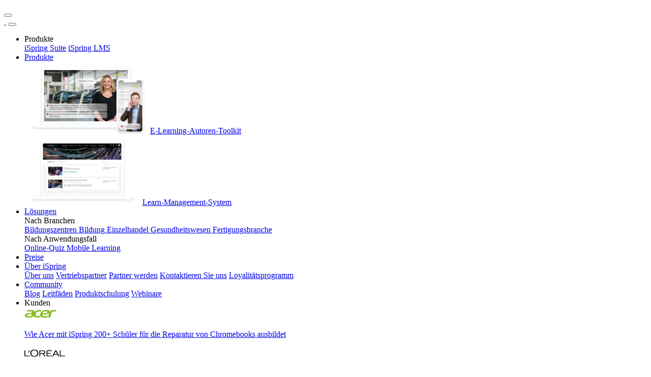

--- FILE ---
content_type: text/html; charset=UTF-8
request_url: https://www.ispringlearn.de/blog/compliance-schulung?ref=healthcare
body_size: 23126
content:
<!DOCTYPE html><html lang="de"><head><meta charset="UTF-8"><meta name="viewport" content="width=device-width, initial-scale=1"><link rel="profile" href="http://gmpg.org/xfn/11"><meta name="twitter:image:src" content="https://www.ispringlearn.de/blog/wp-content/uploads/2023/06/Top-67.png"/><meta property="og:image" content="https://www.ispringlearn.de/blog/wp-content/uploads/2023/06/Top-67.png"/><link rel="amphtml" href="https://www.ispringlearn.de/blog/compliance-schulung/amp/"> <script>var gtag_id = "G-X15QJTRNYJ";</script> <link rel="preload" as="font" href="https://www.ispringlearn.de/blog/wp-content/themes/ispring-flat-bootstrap/fonts/EuclidCircularB-Regular.woff2" crossorigin="anonymous" type="font/woff2"><link rel="preload" as="font" href="https://www.ispringlearn.de/blog/wp-content/themes/ispring-flat-bootstrap/fonts/EuclidCircularB-Medium.woff2" crossorigin="anonymous" type="font/woff2"><link rel="preload" as="font" href="https://www.ispringlearn.de/blog/wp-content/themes/ispring-flat-bootstrap/fonts/EuclidCircularB-SemiBold.woff2" crossorigin="anonymous" type="font/woff2"><meta name='robots' content='noindex, nofollow' /><link media="all" href="https://www.ispringlearn.de/blog/wp-content/cache/autoptimize/autoptimize_2f944a3c34380b42d299951e4d958981.php" rel="stylesheet"><title>Сompliance Schulung ✔️ Software + Beispiele (2026) - iSpring</title><meta property="og:locale" content="de_DE" /><meta property="og:type" content="article" /><meta property="og:title" content="Сompliance Schulung ✔️ Software + Beispiele (2026) - iSpring" /><meta property="og:description" content="Empfinden Sie eine Compliance-Schulung Ihres Unternehmens wirklich als nervend? Aus der Sicht des Arbeitgebers mögen derartige Unternehmensschulungen und Online-Compliance-Schulungen wie eine Ablenkung von den wichtigsten, profitablen Aspekten der Führung eines Unternehmens sowie als unnötige Kosten erscheinen. Und Mitarbeitern mag es nur wie zusätzliche Arbeit, eine Ablenkung von ihren Hauptaufgaben und eine sinnlose Formalität vorkommen. Aber&hellip; Mehr lesen" /><meta property="og:url" content="https://www.ispringlearn.de/blog/compliance-schulung" /><meta property="og:site_name" content="Ihr Digital Learning Expert" /><meta property="article:published_time" content="2024-12-26T04:25:13+00:00" /><meta property="article:modified_time" content="2025-12-29T15:15:45+00:00" /><meta property="og:image" content="https://www.ispringlearn.de/blog/wp-content/uploads/2023/06/preview-34.png" /><meta property="og:image:width" content="390" /><meta property="og:image:height" content="290" /><meta property="og:image:type" content="image/png" /><meta name="author" content="Christiane Kürschner" /><meta name="twitter:card" content="summary_large_image" /><meta name="twitter:label1" content="Verfasst von" /><meta name="twitter:data1" content="Christiane Kürschner" /><meta name="twitter:label2" content="Geschätzte Lesezeit" /><meta name="twitter:data2" content="18 Minuten" /> <script type="application/ld+json" class="yoast-schema-graph">{"@context":"https://schema.org","@graph":[{"@type":"WebPage","@id":"https://www.ispringlearn.de/blog/compliance-schulung","url":"https://www.ispringlearn.de/blog/compliance-schulung","name":"Сompliance Schulung ✔️ Software + Beispiele (2026) - iSpring","isPartOf":{"@id":"https://www.ispringlearn.de/blog/#website"},"primaryImageOfPage":{"@id":"https://www.ispringlearn.de/blog/compliance-schulung#primaryimage"},"image":{"@id":"https://www.ispringlearn.de/blog/compliance-schulung#primaryimage"},"thumbnailUrl":"https://www.ispringlearn.de/blog/wp-content/uploads/2023/06/preview-34.png","datePublished":"2024-12-26T04:25:13+00:00","dateModified":"2025-12-29T15:15:45+00:00","author":{"@id":"https://www.ispringlearn.de/blog/#/schema/person/e683d24be55bbbb74af6b5625f4a69e8"},"breadcrumb":{"@id":"https://www.ispringlearn.de/blog/compliance-schulung#breadcrumb"},"inLanguage":"de","potentialAction":[{"@type":"ReadAction","target":["https://www.ispringlearn.de/blog/compliance-schulung"]}]},{"@type":"ImageObject","inLanguage":"de","@id":"https://www.ispringlearn.de/blog/compliance-schulung#primaryimage","url":"https://www.ispringlearn.de/blog/wp-content/uploads/2023/06/preview-34.png","contentUrl":"https://www.ispringlearn.de/blog/wp-content/uploads/2023/06/preview-34.png","width":390,"height":290},{"@type":"BreadcrumbList","@id":"https://www.ispringlearn.de/blog/compliance-schulung#breadcrumb","itemListElement":[{"@type":"ListItem","position":1,"name":"Blog","item":"https://www.ispringlearn.de/blog"},{"@type":"ListItem","position":2,"name":"Unternehmensschulung","item":"https://www.ispringlearn.de/blog/corporate"},{"@type":"ListItem","position":3,"name":"Compliance-Schulung für Mitarbeiter: Definition und Best Practice"}]},{"@type":"WebSite","@id":"https://www.ispringlearn.de/blog/#website","url":"https://www.ispringlearn.de/blog/","name":"Ihr Digital Learning Expert","description":"E-Learning-Blog mit den Best Practices für Instruktionsdesign, Tipps für E-Learning und Fallstudien. Holen Sie das Meiste aus Ihrem LMS und Autorentools.","potentialAction":[{"@type":"SearchAction","target":{"@type":"EntryPoint","urlTemplate":"https://www.ispringlearn.de/blog/?s={search_term_string}"},"query-input":{"@type":"PropertyValueSpecification","valueRequired":true,"valueName":"search_term_string"}}],"inLanguage":"de"},{"@type":"Person","@id":"https://www.ispringlearn.de/blog/#/schema/person/e683d24be55bbbb74af6b5625f4a69e8","name":"Christiane Kürschner","image":{"@type":"ImageObject","inLanguage":"de","@id":"https://www.ispringlearn.de/blog/#/schema/person/image/","url":"https://secure.gravatar.com/avatar/99ed076a401e4e1865e0d2a51bd54717?s=96&d=mm&r=g","contentUrl":"https://secure.gravatar.com/avatar/99ed076a401e4e1865e0d2a51bd54717?s=96&d=mm&r=g","caption":"Christiane Kürschner"},"description":"Christiane hilft anderen gern dabei, die Chancen der Digitalisierung für das eigene Leben und Business zu nutzen. ELearning ist Teil der digitalen Transformation und damit genau ihr Thema.","url":"https://www.ispringlearn.de/blog/author/christiane-kuerschner"}]}</script> <link rel="amphtml" href="https://www.ispringlearn.de/blog/compliance-schulung/amp?http://ref=healthcare" /><meta name="generator" content="AMP for WP 1.1.3"/><link rel="alternate" type="application/rss+xml" title="Ihr Digital Learning Expert &raquo; Feed" href="https://www.ispringlearn.de/blog/feed" /><link rel="alternate" type="application/rss+xml" title="Ihr Digital Learning Expert &raquo; Kommentar-Feed" href="https://www.ispringlearn.de/blog/comments/feed" /><link rel="alternate" type="application/rss+xml" title="Ihr Digital Learning Expert &raquo; Kommentar-Feed zu Compliance-Schulung für Mitarbeiter: Definition und Best Practice" href="https://www.ispringlearn.de/blog/compliance-schulung/feed" /> <!--[if lte IE 9]><link rel='stylesheet' id='modules_related-ie9-css' href='https://www.ispringlearn.de/blog/wp-content/themes/ispring-flat-bootstrap/css/modules/related-ie9.css?ver=6.7.4' media='all' /> <![endif]--> <script type="text/javascript" src="https://www.ispringlearn.de/blog/wp-content/cache/autoptimize/autoptimize_single_64b90003d91ae4bfb27a600ce3046cd3.php?ver=1.0.2" id="lazyLoadSources-js"></script> <script type="text/javascript" src="https://www.ispringlearn.de/blog/wp-content/cache/autoptimize/autoptimize_single_4b16751a017e3ce83eff34964c2223b4.php?ver=1.0.0" id="browserSupportText-js"></script> <meta name="generator" content="WordPress 6.7.4" /><link rel='shortlink' href='https://www.ispringlearn.de/blog/?p=18463' /><link rel="icon" href="https://www.ispringlearn.de/blog/wp-content/uploads/2025/12/512-40x40.png" sizes="32x32" /><link rel="icon" href="https://www.ispringlearn.de/blog/wp-content/uploads/2025/12/512-200x200.png" sizes="192x192" /><link rel="apple-touch-icon" href="https://www.ispringlearn.de/blog/wp-content/uploads/2025/12/512-200x200.png" /><meta name="msapplication-TileImage" content="https://www.ispringlearn.de/blog/wp-content/uploads/2025/12/512.png" /><link rel="alternate" href="https://www.ispringsolutions.com/blog/employee-compliance-training" hreflang="en"><link rel="alternate" href="https://www.ispringlearn.de/blog/compliance-schulung" hreflang="de"><link rel="alternate" href="https://www.ispring.it/blog/compliance-training" hreflang="it"><link rel="alternate" href="https://www.ispringpro.com.br/blog/treinamento-de-compliance" hreflang="pt"><link rel="alternate" href="https://www.ispringsolutions.com/blog/employee-compliance-training" hreflang="x-default"></head><body class="post-template-default single single-post postid-18463 single-format-standard group-blog featured-image">
 <input id="themePath" type="hidden" value="https://www.ispringlearn.de/blog/wp-content/themes/ispring-flat-bootstrap"/><div id="page" class="hfeed site"> <input type="hidden" name="id" id=fb_cacheShareCount value=""> <input type="hidden" name="id" id=fb_oldPostUrls value=""><div class="main-menu_fixed"><div class="browser-support browser-support_hidden" data-at="browser-support-container" id="browserSupportContainer"><div class="browser-support__content browser-support__content_de"><p id="browserSupportText" class="browser-support__text browser-support__text_de browser-support__text_de_limit browser-support_hidden" data-at="browser-support-text"></p> <span class="browser-support__close" id="browserSupportClose" data-at="browser-support-close"></span></div></div><div class="b-main-menu" role="navigation"><div class="b-main-menu__container b-main-menu__container_de"><div class="b-main-menu__navbar-header"> <button type="button" class="b-main-menu__collapse-button" id="mainMenuCollapseButton" title="Menu"></button><div class="b-main-menu__navbar-brand"> <a href="/" title="" class="b-main-menu__site-logotype"></a></div> <a title="Guarantee" class="b-main-menu__gdpr b-main-menu__gdpr-de b-main-menu__gdpr_mobile b-main-menu__gdpr_mobile-de" href="/data-security-guarantee" target="_blank">&nbsp;</a> <button title="iSpring-Warenkorb" type="button" class="b-main-menu__service-menu-button"
 id="serviceMenuButton"> <span class="b-main-menu__cart-items-counter js-cart-items-count"></span> </button></div><div class="collapse b-main-menu__navbar-collapse b-main-menu__slide-up" id="mainMenu"><ul class="b-main-menu__top-menu-list b-main-menu__top-menu-list_de"><li class="js-main-menu-dropdown dropdown-link b-main-menu__top-menu-item  visible-xs   visible-xs_de"> <a class="b-main-menu__top-menu-link b-main-menu__top-menu-link_submenu"
 title="Products">Produkte</a><div id="product_menu_content" class="dropdown-menu-small b-main-menu__submenu b-main-menu__submenu_dropdown-menu"><div class="b-main-menu__dropdown-menu-wrapper"> <a class="b-main-menu__submenu-item-link" href="/ispring-suite"
 title="iSpring Suite">iSpring Suite</a> <a class="b-main-menu__submenu-item-link" href="/ispring-learn"
 title="iSpring LMS">iSpring LMS</a></div></div></li><li id="js-menu-products"
 class="js-main-menu-dropdown main-menu-dropdown b-main-menu__top-menu-item b-main-menu__top-menu-item_de hidden-xs"> <a id="nav_item_products" class="b-main-menu__top-menu-link b-main-menu__top-menu-link_submenu"
 href="javascript:void(0);"
 title="Produkte">Produkte</a><div class="js-menu-products b-main-menu__popup-wrapper b-main-menu__popup-wrapper_de"><div class="b-main-menu__dropdown-container"><div class="b-main-menu__dropdown-item b-main-menu__dropdown-item_first"> <a class="b-main-menu__popup-description-wrapper" title="Vollausgestattetes E-Learning-Autorentool"
 href="/ispring-suite"></a><div class="b-main-menu__popup-column"> <img src="https://www.ispringlearn.de/blog/wp-content/themes/ispring-flat-bootstrap/images/top_menu/ispring-suite-v7-de.png.webp"
 alt="iSpring Suite" width="243" height="141" loading="lazy"> <span class="b-main-menu__popup-name b-main-menu__popup-name_suite"></span> <a class="b-main-menu__popup-description" href="/ispring-suite">E-Learning-Autoren-Toolkit</a></div></div><div class="b-main-menu__dropdown-item b-main-menu__dropdown-item_last"> <a class="b-main-menu__popup-description-wrapper" title="Cloud-basiertes LMS, um online zu lehren und zu bewerten"
 href="/ispring-learn"></a><div class="b-main-menu__popup-column"> <img src="https://www.ispringlearn.de/blog/wp-content/themes/ispring-flat-bootstrap/images/top_menu/ispring-learn-v8-de.png.webp"
 alt="iSpring LMS" width="228" height="137" loading="lazy"> <span class="b-main-menu__popup-name b-main-menu__popup-name_learn"></span> <a class="b-main-menu__popup-description" href="/ispring-learn">Learn-Management-System</a></div></div></div></div></li><li class="js-main-menu-dropdown dropdown-link b-main-menu__top-menu-item"> <a id="nav_item_solutions" class="b-main-menu__top-menu-link b-main-menu__top-menu-link_submenu" href="javascript:void(0);"
 title="Lösungen">Lösungen</a><div class="dropdown-menu-small b-main-menu__submenu b-main-menu__submenu_solutions b-main-menu__submenu_dropdown-menu "
 aria-labelledby="nav_item_solutions"><div class="b-main-menu__dropdown-menu-wrapper b-main-menu__dropdown-menu-wrapper_solutions"><div class="b-main-menu__submenu-column b-main-menu__submenu-column_left"><div class="b-main-menu__submenu-title hidden-xs">Nach Branchen</div> <a class="b-main-menu__submenu-item-link b-main-menu__submenu-item-link_de b-main-menu__submenu-item-link_solutions b-main-menu__submenu-item-link_training"
 href="/industries/bildungszentren"> <span class="b-main-menu__submenu-item-title b-main-menu__submenu-item-title_de">Bildungszentren</span> </a> <a class="b-main-menu__submenu-item-link b-main-menu__submenu-item-link_de b-main-menu__submenu-item-link_solutions b-main-menu__submenu-item-link_education"
 href="/industries/education"> <span class="b-main-menu__submenu-item-title b-main-menu__submenu-item-title_de">Bildung</span> </a> <a class="b-main-menu__submenu-item-link b-main-menu__submenu-item-link_de b-main-menu__submenu-item-link_solutions b-main-menu__submenu-item-link_retail"
 href="/solutions/einzelhandel"> <span class="b-main-menu__submenu-item-title b-main-menu__submenu-item-title_de">Einzelhandel</span> </a> <a class="b-main-menu__submenu-item-link b-main-menu__submenu-item-link_de b-main-menu__submenu-item-link_solutions b-main-menu__submenu-item-link_healthcare"
 href="/solutions/gesundheitswesen"> <span class="b-main-menu__submenu-item-title b-main-menu__submenu-item-title_de">Gesundheitswesen</span> </a> <a class="b-main-menu__submenu-item-link b-main-menu__submenu-item-link_de b-main-menu__submenu-item-link_solutions b-main-menu__submenu-item-link_manufacturing"
 href="/solutions/unterweisungssoftware"> <span class="b-main-menu__submenu-item-title b-main-menu__submenu-item-title_de">Fertigungsbranche</span> </a></div><div class="b-main-menu__submenu-column b-main-menu__submenu-column_right b-main-menu__submenu-column_right_de"><div class="b-main-menu__submenu-title hidden-xs">Nach Anwendungsfall</div> <a class="b-main-menu__submenu-item-link b-main-menu__submenu-item-link_case b-main-menu__submenu-item-link_quiz"
 href="/ispring-suite/quiz"> Online‑Quiz </a> <a class="b-main-menu__submenu-item-link b-main-menu__submenu-item-link_case b-main-menu__submenu-item-link_mobile-learning"
 href="/industries/mobiles-Lernen"> Mobile Learning </a></div></div></div></li><li class="b-main-menu__top-menu-item b-main-menu__top-menu-item_de "> <a id="nav_item_pricing" class="b-main-menu__top-menu-link" href="/preise"
 title="Preise">Preise</a></li><li class="js-main-menu-dropdown dropdown-link b-main-menu__top-menu-item b-main-menu__top-menu-item_de "> <a id="nav_item_company"
 class="b-main-menu__top-menu-link b-main-menu__top-menu-link_submenu"
 href="javascript:void(0);" title="Über iSpring">Über iSpring</a><div class="dropdown-menu-small b-main-menu__submenu b-main-menu__submenu_dropdown-menu"
 aria-labelledby="nav_item_company"><div class=" b-main-menu__dropdown-menu-wrapper"> <a class="b-main-menu__submenu-item-link b-main-menu__submenu-item-link_company-de"
 href="/uber-uns">Über uns</a> <a class="b-main-menu__submenu-item-link b-main-menu__submenu-item-link_company-de"
 href="/purchase/resellers">Vertriebspartner</a> <a class="b-main-menu__submenu-item-link b-main-menu__submenu-item-link_company-de"
 href="/purchase/resellers/reseller-program">Partner werden</a> <a class="b-main-menu__submenu-item-link b-main-menu__submenu-item-link_company-de"
 href="/contact-sales">Kontaktieren Sie uns</a> <a class="b-main-menu__submenu-item-link b-main-menu__submenu-item-link_company-de"
 href="/kundenbindungsprogramm" rel="nofollow">Loyalitätsprogramm</a></div></div></li><li class="js-main-menu-dropdown dropdown-link b-main-menu__top-menu-item b-main-menu__top-menu-item_de "> <a id="nav_item_community"
 class="b-main-menu__top-menu-link b-main-menu__top-menu-link_submenu"
 href="javascript:void(0);" title="Community">Community</a><div class="dropdown-menu-small b-main-menu__submenu b-main-menu__submenu_dropdown-menu"
 aria-labelledby="nav_item_community"><div class=" b-main-menu__dropdown-menu-wrapper"> <a class="b-main-menu__submenu-item-link b-main-menu__submenu-item-link_community-de"
 href="/blog">Blog</a> <a class="b-main-menu__submenu-item-link b-main-menu__submenu-item-link_community-de"
 href="/guides">Leitfäden</a> <a class="b-main-menu__submenu-item-link b-main-menu__submenu-item-link_community-de"
 href="/support/product-training">Produktschulung</a> <a class="b-main-menu__submenu-item-link b-main-menu__submenu-item-link_community-de"
 href="/webinars">Webinare</a></div></div></li><li class="js-main-menu-dropdown dropdown-link b-main-menu__top-menu-item b-main-menu__top-menu-item_de"><div id="nav_item_clients"
 class="b-main-menu__top-menu-link b-main-menu__top-menu-link_submenu"
 title="Kunden">Kunden</div><div class="dropdown-menu-small b-main-menu__submenu b-main-menu__submenu_dropdown-menu b-main-menu__submenu_dropdown-menu-clients b-main-menu__submenu_dropdown-menu_de"
 aria-labelledby="nav_item_clients"><div class="b-main-menu__dropdown-menu-wrapper"> <a class="b-main-menu__submenu-item-link b-main-menu__submenu-item-link_social b-main-menu__submenu-item-link_clients b-main-menu__submenu-item-link_clients_de"
 href="/blog/acer-mit-ispring" title="Wie Acer mit iSpring 200+ Schüler für die Reparatur von Chromebooks ausbildet" > <picture class="b-main-menu__clients-logo-wrapper"> <source srcset="https://www.ispringlearn.de/blog/wp-content/themes/ispring-flat-bootstrap/images/clients/acer.png, https://www.ispringlearn.de/blog/wp-content/themes/ispring-flat-bootstrap/images/clients/acer-x2.png 2x"
 media="(max-width: 430px)"> <img class="b-main-menu__clients-logo img-responsive"
 srcset="https://www.ispringlearn.de/blog/wp-content/themes/ispring-flat-bootstrap/images/clients/acer.png, https://www.ispringlearn.de/blog/wp-content/themes/ispring-flat-bootstrap/images/clients/acer-x2.png 2x"
 src="https://www.ispring.ru/ispring_content/content/images/pixel-grey.gif" alt title
 width="80" height="24"> </picture><p class="b-main-menu__submenu-item-link-text "> Wie Acer mit iSpring 200+ Schüler für die Reparatur von Chromebooks ausbildet</p> </a> <a class="b-main-menu__submenu-item-link b-main-menu__submenu-item-link_social b-main-menu__submenu-item-link_clients b-main-menu__submenu-item-link_clients_de"
 href="/blog/loreal-mit-ispring" title="L'Oréal hat mit iSpring mehr als 90 Menschen international in 7 Ländern erreicht" > <picture class="b-main-menu__clients-logo-wrapper"> <source srcset="https://www.ispringlearn.de/blog/wp-content/themes/ispring-flat-bootstrap/images/clients/loreal.png, https://www.ispringlearn.de/blog/wp-content/themes/ispring-flat-bootstrap/images/clients/loreal-x2.png 2x"
 media="(max-width: 430px)"> <img class="b-main-menu__clients-logo img-responsive"
 srcset="https://www.ispringlearn.de/blog/wp-content/themes/ispring-flat-bootstrap/images/clients/loreal.png, https://www.ispringlearn.de/blog/wp-content/themes/ispring-flat-bootstrap/images/clients/loreal-x2.png 2x"
 src="https://www.ispring.ru/ispring_content/content/images/pixel-grey.gif" alt title
 width="80" height="24"> </picture><p class="b-main-menu__submenu-item-link-text "> L'Oréal hat mit iSpring mehr als 90 Menschen international in 7 Ländern erreicht</p> </a> <a class="b-main-menu__submenu-item-link b-main-menu__submenu-item-link_social b-main-menu__submenu-item-link_clients b-main-menu__submenu-item-link_clients_de"
 href="/blog/gffb-mit-ispring" title="Gemeinsam für bessere Bildung und Berufschancen – GFFB gGmbH und iSpring" > <picture class="b-main-menu__clients-logo-wrapper"> <source srcset="https://www.ispringlearn.de/blog/wp-content/themes/ispring-flat-bootstrap/images/clients/gffb.png, https://www.ispringlearn.de/blog/wp-content/themes/ispring-flat-bootstrap/images/clients/gffb-x2.png 2x"
 media="(max-width: 430px)"> <img class="b-main-menu__clients-logo img-responsive"
 srcset="https://www.ispringlearn.de/blog/wp-content/themes/ispring-flat-bootstrap/images/clients/gffb.png, https://www.ispringlearn.de/blog/wp-content/themes/ispring-flat-bootstrap/images/clients/gffb-x2.png 2x"
 src="https://www.ispring.ru/ispring_content/content/images/pixel-grey.gif" alt title
 width="80" height="24"> </picture><p class="b-main-menu__submenu-item-link-text "> Gemeinsam für bessere Bildung und Berufschancen – GFFB gGmbH und iSpring</p> </a> <a class="b-main-menu__submenu-item-link b-main-menu__submenu-item-link_social b-main-menu__submenu-item-link_clients b-main-menu__submenu-item-link_clients_de"
 href="/blog/case-study" title="Mehr Kundenstimmen" ><p class="b-main-menu__submenu-item-link-text b-main-menu__submenu-item-link-text_large "> Mehr Kundenstimmen</p> </a></div></div></li><li class="js-main-menu-dropdown dropdown-link b-main-menu__top-menu-item b-main-menu__top-menu-item_de  b-top-menu-languages-opt  visible-xs  visible-xs_de"> <a class="b-main-menu__top-menu-link b-main-menu__top-menu-link_submenu"
 href="javascript:void(0);">Sprache</a><div class="dropdown-menu-small b-main-menu__submenu b-main-menu__submenu_dropdown-menu b-top-menu-languages-opt__submenu"><div class="b-main-menu__dropdown-menu-wrapper b-top-menu-languages-opt__dropdown-menu-wrapper"> <a href="https://www.ispringsolutions.com"
 class="b-top-menu-languages-opt__item-link b-main-menu__submenu-item-link"> English </a> <a href="https://www.ispring.fr"
 class="b-top-menu-languages-opt__item-link b-main-menu__submenu-item-link"> Français </a> <a href="https://www.ispringlearn.de"
 class="b-top-menu-languages-opt__item-link b-main-menu__submenu-item-link"> Deutsch </a> <a href="https://www.ispring.es"
 class="b-top-menu-languages-opt__item-link b-main-menu__submenu-item-link"> Español </a> <a href="https://www.ispring.it"
 class="b-top-menu-languages-opt__item-link b-main-menu__submenu-item-link"> Italiano </a> <a href="https://www.ispring.nl"
 class="b-top-menu-languages-opt__item-link b-main-menu__submenu-item-link"> Nederlands </a> <a href="https://www.ispringpro.com.br"
 class="b-top-menu-languages-opt__item-link b-main-menu__submenu-item-link"> Português </a> <a href="https://www.ispring.pl"
 class="b-top-menu-languages-opt__item-link b-main-menu__submenu-item-link"> Polski </a> <a href="https://www.ispring.cn"
 class="b-top-menu-languages-opt__item-link b-main-menu__submenu-item-link"> 中文 </a> <a href="https://www.ispring.jp"
 class="b-top-menu-languages-opt__item-link b-main-menu__submenu-item-link"> 日本語 </a> <a href="https://www.ispring.ae"
 class="b-top-menu-languages-opt__item-link b-main-menu__submenu-item-link"> العربية </a> <a href="https://www.ispring.id"
 class="b-top-menu-languages-opt__item-link b-main-menu__submenu-item-link"> Indonesia </a> <a href="https://www.ispringsolutions.com/ko/ispring-suite"
 class="b-top-menu-languages-opt__item-link b-main-menu__submenu-item-link"> 한국어 </a></div></div></li></ul><div class="b-main-menu__service-menu b-main-menu__service-menu_de"><div class="menu_contacts menu_contacts_de"><div class="menu_contact phone_number phone_number_de hidden-sm"> Kostenlos <a href="tel:+49 815 248 03919" class="phone_number_link phone_number_link_de">+49 815 248 03919</a></div>&#32;<div class="menu_contact email email_de hidden-sm"> <script>eval(unescape('%64%6f%63%75%6d%65%6e%74%2e%77%72%69%74%65%28%27%3c%61%20%68%72%65%66%3d%22%6d%61%69%6c%74%6f%3a%73%75%70%70%6f%72%74%40%69%73%70%72%69%6e%67%6c%65%61%72%6e%2e%64%65%22%20%63%6c%61%73%73%20%3d%20%22%22%20%74%69%74%6c%65%20%3d%20%22%73%75%70%70%6f%72%74%40%69%73%70%72%69%6e%67%6c%65%61%72%6e%2e%64%65%22%3e%73%75%70%70%6f%72%74%40%69%73%70%72%69%6e%67%6c%65%61%72%6e%2e%64%65%3c%2f%61%3e%27%29%3b'));</script> </div></div><div class="js-main-menu-dropdown dropdown-link b-top-menu-languages b-top-menu-languages_de hidden-xs"> <a class="b-main-menu__top-menu-link b-main-menu__top-menu-link_submenu b-top-menu-languages-opt__link"
 href="javascript:void(0);">de</a><div class="dropdown-menu-small b-main-menu__submenu b-main-menu__submenu_dropdown-menu b-top-menu-languages-opt__submenu b-top-menu-languages-opt__submenu_de"><div class="b-main-menu__dropdown-menu-wrapper b-top-menu-languages-opt__dropdown-menu-wrapper"> <a href="https://www.ispringsolutions.com"
 class="b-top-menu-languages-opt__item-link b-main-menu__top-menu-link"> English </a> <a href="https://www.ispring.fr"
 class="b-top-menu-languages-opt__item-link b-main-menu__top-menu-link"> Français </a> <a href="https://www.ispringlearn.de"
 class="b-top-menu-languages-opt__item-link b-main-menu__top-menu-link"> Deutsch </a> <a href="https://www.ispring.es"
 class="b-top-menu-languages-opt__item-link b-main-menu__top-menu-link"> Español </a> <a href="https://www.ispring.it"
 class="b-top-menu-languages-opt__item-link b-main-menu__top-menu-link"> Italiano </a> <a href="https://www.ispring.nl"
 class="b-top-menu-languages-opt__item-link b-main-menu__top-menu-link"> Nederlands </a> <a href="https://www.ispringpro.com.br"
 class="b-top-menu-languages-opt__item-link b-main-menu__top-menu-link"> Português </a> <a href="https://www.ispring.pl"
 class="b-top-menu-languages-opt__item-link b-main-menu__top-menu-link"> Polski </a> <a href="https://www.ispring.cn"
 class="b-top-menu-languages-opt__item-link b-main-menu__top-menu-link"> 中文 </a> <a href="https://www.ispring.jp"
 class="b-top-menu-languages-opt__item-link b-main-menu__top-menu-link"> 日本語 </a> <a href="https://www.ispring.ae"
 class="b-top-menu-languages-opt__item-link b-main-menu__top-menu-link"> العربية </a> <a href="https://www.ispring.id"
 class="b-top-menu-languages-opt__item-link b-main-menu__top-menu-link"> Indonesia </a> <a href="https://www.ispringsolutions.com/ko/ispring-suite"
 class="b-top-menu-languages-opt__item-link b-main-menu__top-menu-link"> 한국어 </a></div></div></div> <a id="topShoppingCart" title="iSpring-Warenkorb"
 class="b-main-menu__shopping-cart b-main-menu__shopping-cart_de js-main-menu-shopping-cart hidden-xs"
 href="/preise"
 rel><span class="b-main-menu__cart-items-counter js-cart-items-count"></span></a><div class="b-main-menu__auth-details b-main-menu__auth-details_de  js-with-submenu hidden-xs js-not-logged"><div class="b-main-menu__auth-details_wrapper b-main-menu__auth-details_not-active"> <a id="topMenuLoginLink" class="b-main-menu__auth-details_link" href="/login"></a></div></div></div> <a title="Guarantee" class="b-main-menu__gdpr b-main-menu__gdpr-de b-main-menu__gdpr_desktop b-main-menu__gdpr_desktop-de"
 href="/data-security-guarantee" target="_blank">&nbsp;</a></div><div id="serviceMenu" class="navbar-collapse b-main-menu__navbar-collapse collapse b-animate_slide-up"><ul class="nav navbar-nav hidden-md hidden-sm visible-xs"><li class="b-main-menu__top-menu-item"> <a class="b-main-menu__top-menu-link b-main-menu__top-menu-link_icon b-main-menu__shopping-cart" href="/cart/view"
 title="iSpring-Warenkorb" rel="nofollow">Warenkorb <span
 id="cartItemsCount"></span> </a></li><li class="b-main-menu__top-menu-item b-main-menu__account"> <a class="b-main-menu__top-menu-link b-main-menu__top-menu-link_icon b-main-menu__account_link"
 href="/login">Mein Konto</a></li></ul></div></div></div><div class="b-graylayer" id="grayLayerMain"></div><div class="js-blog-menu-content-wrapper"><div class="blog-menu__content js-blog-menu"><nav class="content-header headroom" id="headerWrapper" data-search-active-class="search_field_active"><div class="blog-menu__wrapper js-blog-menu-wrapper"> <span class="blog-menu__mobile-arrow js-mobile-menu-button down"></span><div class="blog-menu__search-wrapper"><div class="header-search-button-wrapper" id="headerSearchButton"> <span class="icon_search js-search-icon"></span> <span class="icon_close"></span></div></div><div id="headerSearchField" class="header_search_field_wrapper"><form role="search" method="get" class="search-form form-inline" action="https://www.ispringlearn.de/blog/"><div class="form-group"> <label> <span class="screen-reader-text sr-only">Search for:</span> <input type="search" class="search-field form-control" autocomplete="off"
 placeholder="Suche &hellip;"
 value="" name="s"> </label><div class="search_submit_wrapper"> <input type="submit" class="search-submit btn btn-primary" value=""> <span class="search_submit_icon"> <span class="icon_search"></span> </span></div></div></form></div><div class="blog-menu__links-wrapper blog-menu__links-wrapper_de js-blog-menu-dropdown slide-up"><div class="js-sub-menu-dropdown blog-menu__tab blog-menu__tab_de blog-menu__tab_dropdown"><div class="blog-menu__category-title">Kategorien</div><div id="topMenu" class="categories-wrapper"><ul class="nav blog-menu__items"><li id="menu-item-19136" class="categories_list_item menu-item menu-item-type-taxonomy menu-item-object-category menu-item-19136"><a href="https://www.ispringlearn.de/blog/elearning-basics">E-Learning-Grundlagen</a></li><li id="menu-item-19137" class="categories_list_item menu-item menu-item-type-taxonomy menu-item-object-category menu-item-19137"><a href="https://www.ispringlearn.de/blog/id">Unterrichtsgestaltung</a></li><li id="menu-item-19138" class="categories_list_item menu-item menu-item-type-taxonomy menu-item-object-category current-post-ancestor current-menu-parent current-post-parent menu-item-19138"><a href="https://www.ispringlearn.de/blog/corporate">Unternehmensschulung</a></li><li id="menu-item-19139" class="categories_list_item menu-item menu-item-type-taxonomy menu-item-object-category menu-item-19139"><a href="https://www.ispringlearn.de/blog/course-selling">Verkauf von Kursen</a></li><li id="menu-item-19140" class="categories_list_item menu-item menu-item-type-taxonomy menu-item-object-category menu-item-19140"><a href="https://www.ispringlearn.de/blog/case-study">Fallbeispiele</a></li></ul><div class="blog-menu__button-container blog-menu__button-container_mobile"> <a href="/ispring-learn/demo?ref=blog-menu" class="blog-menu__button blog-menu__button_learn blog-menu__button_learn_de" target="_blank">Kostenlose Demo der iSpring LMS</a> <a href="/ispring-suite/demo?ref=blog-menu" class="blog-menu__button blog-menu__button_suite blog-menu__button_suite_de" target="_blank">Kostenlose Demo der iSpring Suite</a></div></div></div><div class="blog-menu__button-container blog-menu__button-container_de"> <a href="/ispring-suite/demo?ref=blog-menu" class="blog-menu__button blog-menu__button_suite blog-menu__button_suite_de" target="_blank">Kostenlose Demo der iSpring Suite</a> <a href="/ispring-learn/demo?ref=blog-menu" class="blog-menu__button blog-menu__button_learn blog-menu__button_learn_de" target="_blank">Kostenlose Demo der iSpring LMS</a></div></div></div></nav><div class="shadow_under"></div></div></div></div><div id="content"
 class="site-content site-content_de_DE  single-article-content with_top_menu_block"> <a id="pagetop"></a><div class="post" id="post-18463" itemscope itemtype="http://schema.org/Article"> <input type="hidden" name="id" id="postId" value="18463"><div class="container narrow_container single_post post-header-container"><header class="entry-header"><div class="entry-meta"><h1 class="single-post-title" itemprop="headline">Compliance-Schulung für Mitarbeiter: Definition und Best Practice</h1><div class="entry-info"><div class="entry-info-block"> <img class="icon icon_date" src="https://www.ispringlearn.de/blog/wp-content/themes/ispring-flat-bootstrap/svg/icons/blog_date.svg" alt="" width="15" height="15"> <span class="posted-on"> 26 Dezember, 2024</span></div><div class="entry-info-block"> <img class="icon icon_time_to_read" src="https://www.ispringlearn.de/blog/wp-content/themes/ispring-flat-bootstrap/svg/icons/blog_time.svg" alt="" width="15" height="15"> <span class="time-to-read"> 16<span class="stash"> Minuten</span> </span></div><div class="entry-info-block views-invisible_de"> <img class="type-post__icon type-post__icon_views" src="https://www.ispringlearn.de/blog/wp-content/themes/ispring-flat-bootstrap/svg/icons/blog_eye.svg" alt="" width="19"
 height="12"> <span> 2.089 Aufrufe </span></div></div></div></header></div><div class="container narrow_container single_post post_main_image_wrapper"><div class="signed_image_wrapper first"><div class="image_wrapper"> <picture itemscope class="type-post__picture"> <source srcset="https://www.ispringlearn.de/blog/wp-content/uploads/2023/06/Top-67-195x145.png" media="(max-width: 430px)"> <img src="https://www.ispringlearn.de/blog/wp-content/uploads/2023/06/Top-67-1000x561.png" width="1000" height="561"
 alt=""
 title="Top (67)" class="type-post__image" itemprop="image" fetchpriority="high"
 data-no-lazy="1"> </picture></div></div></div><div id="container" class="single_post"><div id="main-grid" class="row"><div id="primary" class="content-area col-md-16"><main id="main" class="site-main" itemprop="articleBody"><div id="xsbf-entry-content" class="entry-content"><div id="content_container" class="container narrow_container b-post"><p>Empfinden Sie eine Compliance-Schulung Ihres Unternehmens wirklich als nervend? Aus der Sicht des Arbeitgebers mögen derartige Unternehmensschulungen und Online-Compliance-Schulungen wie eine Ablenkung von den wichtigsten, profitablen Aspekten der Führung eines Unternehmens sowie als unnötige Kosten erscheinen. Und Mitarbeitern mag es nur wie zusätzliche Arbeit, eine Ablenkung von ihren Hauptaufgaben und eine sinnlose Formalität vorkommen. Aber diese Denkweise ist – auf beiden Seiten – kurzsichtig.</p><p>In diesem Artikel werden wir erläutern, was Compliance-Schulungen für Mitarbeiter sind, warum die Einhaltung der Regeln sowohl für Mitarbeiter als auch Unternehmen wichtig sind und wie Sie Compliance-Trainings effektiver gestalten.</p><div class="product-inside-article product-inside-article_learn"><div class="product-inside-article__description product-inside-article__description_learn"><div class="product-inside-article__title"><a class="product-inside-article__header-link product-inside-article__header-link_learn" href="/ispring-learn?ref=blog-insert">iSpring LMS</a></div><p class="product-inside-article__subtitle"><span data-sheets-value="{&quot;1&quot;:2,&quot;2&quot;:&quot;Entdecken Sie die Effektivität von Compliance-Schulungen mit iSpring Learn&quot;}" data-sheets-userformat="{&quot;2&quot;:769,&quot;3&quot;:{&quot;1&quot;:0},&quot;11&quot;:4,&quot;12&quot;:0}">Entdecken Sie die Effektivität von Compliance-Schulungen mit iSpring LMS.</span></p><div class="product-inside-article__links"><a class="product-inside-article__button" href="/ispring-learn/get-free-trial?ref=blog-insert" target="_blank" rel="noopener">Gratis Testversion</a> <a class="product-inside-article__link" href="/ispring-learn?ref=blog-insert" target="_blank" rel="noopener">Mehr erfahren<span class="product-inside-article__link-arrow arrow">→</span></a></div></div><div><a class="product-inside-article__image-wrapper" href="/ispring-learn?ref=blog-insert"> <img fetchpriority="high" decoding="async" class="product-inside-article__image product-inside-article__image_learn" src="/blog/wp-content/themes/ispring-flat-bootstrap/images/product-inside-article/ispring-learn-de.webp" srcset="/blog/wp-content/themes/ispring-flat-bootstrap/images/product-inside-article/ispring-learn-de-x2.webp" alt="" width="284" height="197" /> </a></div></div><h2>Was ist eine Compliance-Schulung?</h2><div class="bordered_text_block without_delimiter"><p>Beginnen wir mit der wichtigsten Frage: Was ist eine Compliance-Schulung? Eine Compliance-Schulung ist ein formelles Programm der Weiterbildung, das Ihre Mitarbeiter über die Richtlinien, Verfahren und Maßnahmen informiert, die erforderlich sind, um sowohl Probleme am Arbeitsplatz als auch Gesetzesverstöße zu verhindern.</p></div><p>Gemäß dem Online-Lexikon Merriam-Webster wird Compliance definiert als „die Handlung oder der Prozess der Erfüllung eines Wunsches, einer Forderung, eines Vorschlags oder einer Regelung“. Anders ausgedrückt; die Bedeutung und Aufgabe liegt in der „Konformität bei der Erfüllung behördlicher Anforderungen“. Damit liegt Ihnen eine gute Definition des Begriffs „Compliance Trainings“ vor.</p><h3>Ist Compliance Pflicht?</h3><p>Diese Verfahren unterscheiden sich in ihrer Art und ihren Vorschriften oft branchenspezifisch: In vielen Fällen ist eine Corporate Compliance auch staatlich vorgeschrieben und gilt branchen- oder unternehmensübergreifend. Viele Unternehmen stellen Compliance Officers für die Rolle der Überwachung ein oder richten ganze Compliance-Abteilungen ein, die zu wiederkehrenden Stichtagen und Präsenz-Terminen Compliance-Schulungen anbieten.</p><h3>Warum sind Compliance-Schulungen wichtig?</h3><p>Organisationen haben eine soziale Verantwortung gegenüber ihren Mitarbeitenden und der Öffentlichkeit. Von der Gewährleistung eines sicheren Arbeitsplatzes ohne Mobbing oder Belästigungen bis hin zum Schutz der Verbraucherdaten und der Einhaltung der Privatsphäre läuft Ihr Unternehmen immer Gefahr, seinen Ruf zu ruinieren, gesetzliche Vorschriften zu verletzen und im schlimmsten Fall geschlossen zu werden. Mit anderen Worten: Compliance-Schulungen sind der Kern des Risikomanagementsystems Ihres Unternehmens, eine Compliance-Organisation ist ein absolutes Muss und Aufgabe jedes größeren Unternehmens.</p><p>Compliance-Schulungen sind aus vielen Gründen wichtig, darunter:</p><ul><li aria-level="1">Schaffen sicherer Arbeitsplätze;</li><li aria-level="1">Steigerung der Produktivität;</li><li aria-level="1">Reduzierung von Fehlzeiten (z. B. aufgrund von Verletzungen, psychischen Problemen usw.);</li><li aria-level="1">Schutz des Rufs Ihres Unternehmens.</li></ul><p>Abgesehen von all diesen Vorteilen zeigen Compliance-Schulungen Ihren Mitarbeitern, dass Sie nicht nur ihre Würde respektieren, sondern dass Sie ein seriöses Unternehmen sind, das ernst genommen werden sollte.</p><h2>Compliance-Training: Themen</h2><p>Egal in welchem Bereich Sie tätig sind, Compliance-Schulungen sollten ganz oben auf Ihrer Prioritätenliste stehen und Ressourcen eingeplant werden. Trainings als Webinar, Seminare und Schulungen als Online-Kurse: Die Kursvielfalt, die Art und die Themen sind riesig. Die Branche, die Aktivitäten und der Standort beeinflussen gemeinsam, in welchen Bereichen Mitarbeitende konform sein sollten und welche Art von Online-Schulung Sie durchführen müssen, um die Einhaltung zu gewährleisten. Hier sind einige Beispiele für Kurse und Seminare zu behördlichen Vorschriften, Themen und branchenspezifischen Compliance-Richtlinien.</p><h3>Anti-Belästigung</h3><p>Compliance-Schulungsprogramme zur Bekämpfung von Belästigung vermitteln Grundlagen wie etwa Unternehmensrichtlinien und Maßnahmen zur Reaktion auf Vorfälle von Mobbing, Belästigungen und sexueller Belästigung. Sie sollten klar definieren, was Belästigung ist, und alle damit verbundenen Verhaltensweisen und Vorschriften umreißen. Darüber hinaus sollten Online-Schulungen zur Bekämpfung von Belästigungen wirksame Strategien zur Reaktion auf Mobbing und Belästigung sowie Interventionsstrategien umfassen.</p><h3>Diversitätstraining</h3><p>Diversitätstraining geht weit über politische Korrektheit hinaus. Es betont vielmehr die Stärken von Diversität und befasst sich mit der Arbeit mit Menschen unterschiedlicher Ethnien, Geschlechts, sexueller Orientierung, Alter, geistiger oder körperlicher Fähigkeiten usw. Da Diversität eine Stärke ist, sollten Ihre Mitarbeiter sich ein gewisses Know-How erarbeiten, wie sie die wertvollen Inputs und Perspektiven, die ein vielfältiger Arbeitsplatz mit sich bringen kann, effektiv nutzen können. Darüber hinaus sollte Ihr Schulungsprogramm auch darauf eingehen, wie unterschiedliche Demografien in der Literatur, den Dokumenten und den Marketinginhalten Ihres Unternehmens dargestellt werden sollen.</p><div class="image_wrapper"><img decoding="async" title="Schulungen zum Thema Diversität" src="/blog/wp-content/uploads/editor/2024/12/mceu0sm551qcgt1db6orx6xmkew1xegaee" alt="Compliance-Schulung zum Thema Diversität" width="700" height="411" /></div><h3>Datenschutz &amp; Schutz der Privatsphäre</h3><p>Um die Compliance im Unternehmen sicherzustellen, sollte Ihr Schulungsprogramm zunächst zwischen Informationen zur Identifizierung von Personen und personenbezogenen Daten unterscheiden und erklären, wie und warum diese Informationen verwendet werden. Ihre Mitarbeiter sollten wissen, wie sie mit Daten außerhalb der Umgebung ihrer Arbeit (z. B. mobile Geräte) sicher umgehen und was bei einem verlorenen oder gestohlenen mobilen Gerät zu tun ist.</p><h3>Cybersicherheit</h3><p>Cybersicherheit und Datenschutz/Schutz der Privatsphäre überschneiden sich in den Themen natürlich, aber es lohnt sich trotzdem, beide Themen in verschiedene Compliance-Trainingsprogramme zu unterteilen. Diese Programme sollten die effiziente Verwaltung der schnell wachsenden Menge sensibler und/oder vertraulicher Informationen beinhalten und das Personal in den Strategien, Werkzeugen, Vorschriften und Systemen schulen, die zum Schutz der Identität von Personen und personenbezogenen Daten erforderlich sind.</p><h3>Geschäftsethik</h3><p>Jedes Unternehmen muss einen Ethikkodex erstellen, der Richtlinien für Disziplinarmaßnahmen enthält. Es sollte beschreiben, wie Ihr Unternehmen Korruption und Betrug definiert, sowie Grauzonen und Interessenkonflikte abdecken. Grundsätzlich sollten Ihre Ethik- und Compliance-Schulungsprogramme Schulungen zur Risikobewertung, Methoden zur Förderung von Whistleblowing, Verantwortlichkeitsstrukturen und ein System zum Umgang mit Grauzonen/Interessenkonflikten umfassen.</p><h3>Arbeitssicherheit</h3><p>Während bestimmte Branchen, Berufsbezeichnungen und Umgebungen zusätzliche Risiken in Bezug auf die physische Sicherheit bergen, muss selbst Ihre Standard-Büroumgebung die grundlegenden Sicherheitsstandards am Arbeitsplatz erfüllen. Ob es sich um Schulungen zu Erste-Hilfe-Maßnahmen oder um allgemeine Vorsichtsmaßnahmen bei durch Blut übertragenen Krankheitserregern handelt: Mitarbeiter sollten lernen, was sie sind und die entsprechenden Reaktionen/Verhaltensweisen kennen. Darüber hinaus sind Themen wie Brandschutz und Notfallvorsorge (z. B. bei Erdbeben, bei bewaffneten Eindringlingen usw.) übergreifend. Keiner ist vollständig immun gegen diese Risiken.</p><h2>Compliance Online Training erstellen</h2><p>Nun, da Sie wissen, was alles Compliance-Schulungen sind und einige der verschiedenen vorhandenen Programme und Themen kennen, ist die nächste Frage, wie Sie sie Ihren Mitarbeitern anbieten können? Einige Unternehmen verwenden noch immer zeitaufwändige und mühsame papierbasierte Methoden und Präsenz-Veranstaltungen. Das ist eine Verschwendung an Ressourcen. Es gibt jedoch einen viel effektiveren Weg, Ihren Mitarbeitern Wissen und Themen zu vermitteln, und zwar über E-Learning-Kurse. Durch die Bereitstellung von Online-Compliance-Schulungen können Sie diese automatisieren, Zeit und Geld sparen und das Lernen viel interessanter gestalten.</p><p>Hier sind einige hilfreiche Schritte zur Automatisierung von Unternehmensschulungen. Erfahren Sie, wie Sie Online-Compliance Trainings auf deutsch erstellen können.</p><h3>Schritt 1: Entwickeln Sie Ihre Kurse</h3><p>Wenn Sie bereits Compliance-Schulungen für Ihre Mitarbeiter durchgeführt haben, verfügen Sie wahrscheinlich über alles an notwendigen Informationen, wie PDF-Dateien zu Schulungsanforderungen in OSHA-Standards oder lange Videovorträge über Diskriminierung am Arbeitsplatz. Sie können all diese verwenden, um ein komplettes Online-Trainingsprogramm zu erstellen.</p><p>Die Entwicklung eines Trainingsprogramms erfordert viel Planung. Als erstes müssen Sie klar definieren, zu welchen Themen Sie Kurse erstellen müssen. Dann müssen Sie den Zweck und die Zielgruppe jedes Kurses bestimmen, ein Szenario erstellen, ein Skript schreiben und visualisieren, wie jede Folie aussehen wird – normalerweise in Form eines Storyboards. Ebenso müssen Sie möglicherweise mit Fachexperten und Juristen zusammenarbeiten, die sicherstellen und überprüfen können, ob die Schulungsmaterialien den Rechtsvorschriften entsprechen.</p><p>Um mehr über all diese Aspekte der Entwicklung von E-Learning-Inhalt zu erfahren, lesen Sie unseren Leitfaden zum Erstellen von E-Kursen.</p><p>Nachdem Sie den Planungs- und Inhaltserstellungsprozess abgeschlossen haben, können Sie mit der eigentlichen Entwicklung beginnen. Es gibt eine Reihe von E-Learning-Autorentools, die Ihnen bei der Automatisierung dieses Prozesses helfen.</p><p><a href="/ispring-suite" target="_blank" rel="noopener">iSpring Suite</a> ist beispielsweise ein leistungsstarkes Autorentool, das in der PowerPoint-Umgebung funktioniert, was bedeutet, dass es einfach zu navigieren ist, da die meisten Leute PowerPoint zuvor verwendet haben. Sie können ganz einfach Text hinzufügen und ihn um relevante Multimedia-Inhalte, einschließlich Video, Audiokommentare und Screencasts, ergänzen.</p><div class="image_wrapper"><img decoding="async" title="iSpring Suite" src="/blog/wp-content/uploads/editor/2024/12/mceu0sm5505xxl1jtyvle9xusa737nmn" alt="Compliance-Schulungen mit iSpring Suite erstellen" width="700" height="455" /></div><p>Unser Angebot: Sehen Sie sich eine <a href="/ispring-suite/demo" target="_blank" rel="noopener">Demo der iSpring Suite</a> an, um einen ersten Eindruck von diesem Produkt zu gewinnen. Alle diese Funktionen und noch mehr können Sie <a href="/ispring-suite/trial" target="_blank" rel="noopener">14 Tage lang kostenlos testen</a>.</p><p>Hier sind einige Beispiele dafür, wie Sie iSpring Suite für Compliance-Schulungen verwenden können.</p><p>In diesem Compliance-Kurs zum Thema Brandschutz tauchen die Mitarbeiter mitten in ein alltägliches Büroszenario ein, in dem sie lernen, Brandgefahren zu erkennen, eine Brandschutzrisikobewertung durchzuführen und bei einem etwaigen Ausbruch auf ein Feuer zu reagieren. Durch die Verwendung mehrerer interaktiver Elemente in einer simulierten Umgebung fühlt sich das Compliance-Training weniger als eine lästige Pflicht an, sondern eher wie ein „Wählen Sie Ihr eigenes Abenteuer“-Spiel. Einen kurzen Überblick über den Kurs können Sie sich unten ansehen.</p><div class="iframe_preview_wrapper narrow js-demo-iframe"><div class="iframe_preview"><a class="js-zoom-iframe" href="https://global-team.ispring.com/s/preview/23d68e68-3be0-11ec-b777-02bca14426b4" target="_blank" rel="noopener" data-width="" data-height=""><img loading="lazy" decoding="async" src="/blog/wp-content/uploads/editor/2021/11/ispring-blog-image-1635859493.png" alt="Compliance-Schulung zum Thema Brandschutz" width="700" height="392" /></a></div></div><h4>Interaktionen</h4><p>Um das Wissen wirklich zu festigen, müssen Ihre Lernenden mit dem Kurs interagieren. Passives Lernen, bei dem den Lernenden Informationen einfach ohne bidirektionalen Fluss präsentiert werden (d.h. Training → Lernender und Lernender → Training), wird typischerweise nicht gelernt und sehr schnell wieder vergessen. Das ist das Letzte, was Sie brauchen, gerade bei Compliance-Schulungen, bei denen doch eine entsprechende Haftungsverantwortung vorliegt.</p><p>Mit iSpring Suite können Sie eine Vielzahl von Interaktionen für Ihr Staff Training erstellen oder einbinden. So können Sie zum Beispiel über die Interaktionen „Schritte“ Ihren Mitarbeitern eine Schritt-für-Schritt-Anleitung zum Verhalten im Falle eines Terroranschlags an die Hand geben.</p><div class="image_wrapper" style="height: 570px;"><img loading="lazy" decoding="async" title="Fragment aus dem Anti-Terror-Kurs" src="/blog/wp-content/uploads/editor/2021/11/ispring-blog-image-1635859547.png" alt="Online-Compliance-Schulungen erstellen" width="700" height="570" /></div><p>Oder Sie können die Registerkarten „Interaktion“ verwenden, um die Whistleblower-Fälle für einen Kurs zur Geschäftsethik zu skizzieren.</p><div class="image_wrapper" style="height: 570px;"><img loading="lazy" decoding="async" title="Fragment aus dem Kurs Geschäftsethik" src="/blog/wp-content/uploads/editor/2021/11/ispring-blog-image-1635859578.png" alt="Compliance-Schulungen für Mitarbeiter" width="700" height="570" /></div><h4>Simulierte Szenarien</h4><p>Apropos Szenarien: Menschen lernen am besten durch Erfahrung. Und mit Compliance-Schulungen können Sie ganz einfach simulieren, was Sie in unidealen Situationen tun würden und was alles an Reaktion möglich ist. Zur Bereitstellung realistischer Szenarien gehört auch Storytelling.</p><p>Mit iSpring Suite erstellen Sie einfach verzweigte Szenarien und Dialogsimulationen. Dies ist eine großartige Möglichkeit, die Mitarbeiter für die Regeln und Gesetze zu Lebenssicherheit, ethischen Fragen, Inklusion und einigen anderen Compliance-Themen zu sensibilisieren.</p><p>Hier ist ein Beispiel für einen Kurs mit simulierten Szenarien zum Umgang mit bewaffnetem Raubüberfall:</p><div class="image_wrapper" style="height: 440px;"><img loading="lazy" decoding="async" title="Simuliertes Szenario zum Umgang mit bewaffnetem Raubüberfall" src="/blog/wp-content/uploads/editor/2021/11/ispring-blog-image-1635859627.png" alt="Compliance-Training mit iSpring Suite erstellen" width="700" height="440" /></div><h4>Quiz</h4><p>Schließlich müssen Sie bei der Entwicklung Ihrer Kurse Maßnahmen zur Überprüfung berücksichtigen. Gibt es einen besseren Weg, um das Lernen zu verstärken und sicherzustellen, dass Ihre Mitarbeiter überprüft werden, als mit Quiz und Beurteilungen? Mit iSpring Suite können Sie spannende Quizfragen mit Drag-and-Drop, Matching- oder Sequencing-Spielen, Lückentexten und mehr erstellen.</p><p>Hier ist eine Folie aus dem Quiz zum Thema Brandschutz:</p><div class="image_wrapper" style="height: 470px;"><img loading="lazy" decoding="async" title="Fragment aus dem Quiz zum Thema Brandschutz" src="/blog/wp-content/uploads/editor/2021/11/ispring-blog-image-1635859666.png" alt="Compliance-Training zum Thema Brandschutz" width="700" height="470" /></div><p>Natürlich können Sie einen vorgefertigten Brandschutzkurs und einige andere Standardkurse zu Compliance-Themen kaufen, aber nur von Ihnen verfasste Kurse spiegeln die Besonderheiten Ihres Unternehmens wider. Das Beste daran ist: Sobald Sie Ihren E-Learning-Compliance-Kurs mit iSpring Suite erstellt haben, gehört er Ihnen ein Leben lang! Sie müssen Ihr Compliance-Weiterbildungsprogramm im Unternehmen nur einmal entwickeln. Es kann für neue Mitarbeiter immer wieder verwendet und/oder einfach angepasst werden, um sicherzustellen, dass Ihre Compliance-Kurse mit gesetzlichen Änderungen und Standards auf dem neuesten Stand bleiben.</p><h3>Schritt 2: Laden Sie Ihre Kurse in ein LMS hoch</h3><p>Sobald Ihr Kurs fertig ist, müssen Sie ihn an Ihre Mitarbeiter verteilen. Am einfachsten und komfortabelsten geht das, wenn Sie einen Kurs in ein Learning Management System (LMS) hochladen. LMS sind das Gateway oder Portal, über das Ihre Mitarbeiter auf Ihr Unternehmensschulungsprogramm zugreifen können. Es ermöglicht Ihnen, Ihre Kurse zu organisieren, Ihre Lernenden zu verwalten und deren Fortschritte, Aktivitäten und Ergebnisse zu verfolgen.</p><p>Wenn Sie noch kein LMS haben, können Sie <a href="/ispring-learn/get-free-trial" target="_blank" rel="noopener">iSpring LMS ausprobieren</a>. iSpring LMS ist ein leistungsstarkes LMS für die Schulung von Mitarbeitern. Bei einer <a href="/ispring-learn/demo" target="_blank" rel="noopener">Live-Demo</a> können Sie sich selbst von den umfangreichen Funktionen überzeugen. Neben den grundlegenden LMS-Optionen bietet es einige Funktionen, mit denen Sie das Compliance-Training noch effektiver gestalten können.</p><h4>Flexible Struktur</h4><p>Mit <a href="/ispring-learn" target="_blank" rel="noopener">iSpring LMS</a> können Sie Ihre Mitarbeiter in Filialen einteilen, die Ihre Unternehmensstruktur widerspiegeln. Diese Option kann hilfreich sein, wenn Sie mehreren Abteilungen unterschiedliche Compliance-Kurse zuweisen oder verschiedene Inhaltstypen an Personen und Führungskräfte verteilen müssen, die in Staaten arbeiten, in denen die unterschiedlichen Gesetze gelten.</p><div class="image_wrapper" style="height: 449px;"><img loading="lazy" decoding="async" title="Benutzer verwalten" src="/blog/wp-content/uploads/editor/2021/11/ispring-blog-image-1635860024.png" alt="Compliance-Training mit iSpring LMS verwalten" width="700" height="449" /></div><h4>Einen Kurs zuweisen</h4><p>Mit iSpring LMS können Sie Ihre Mitarbeiter schnell und einfach einem Kurs zuweisen. Das LMS bietet Ihnen die Möglichkeit, bestimmte Mitarbeiter manuell nach Namen hinzuzufügen oder eine Gruppe hinzuzufügen, indem Sie mit erweiterten Parametern suchen. Sie können auch spezifische Regeln festlegen, die es dem LMS ermöglichen, alle neuen Mitarbeiter zu sammeln und sie automatisch in Ihre Compliance-Schulungen einzuschreiben, wenn sie beispielsweise einer Gruppe „Neueinstellungen“ hinzugefügt wurden.</p><div class="image_wrapper" style="height: 361px;"><img loading="lazy" decoding="async" title="Kurs zuweisen" src="/blog/wp-content/uploads/editor/2021/11/ispring-blog-image-1635860059.png" alt="Compliance-Schulungen für Mitarbeiter zuweisen" width="700" height="361" /></div><h4>Wiederkehrende Anmeldungen</h4><p>Kurse müssen oft wiederholt an Mitarbeiter vergeben werden. Sie möchten beispielsweise, dass sich Ihre Mitarbeiter regelmäßig über Sicherheitsregeln oder andere Compliance-Themen informieren. Wenn Ihnen die Idee nicht gefällt, Benutzer jedes Mal manuell zu registrieren, können Sie automatische Wiedereinschreibungen für Kurse einrichten, die sich in bestimmten Abständen wiederholen.</p><div class="image_wrapper" style="height: 488px;"><img loading="lazy" decoding="async" title="Wiederkehrende Anmeldungen verwalten" src="/blog/wp-content/uploads/editor/2021/11/ispring-blog-image-1635860104.png" alt="Online-Compliance-Schulung mit iSpring LMS" width="700" height="488" /></div><h4>Blended Learning</h4><p>Ein weiterer wichtiger Punkt ist, dass Sie Blended Learning (integriertes Lernen) einbauen können (das Elemente sowohl aus dem asynchronen als auch aus dem synchronen Lernen entlehnt). So können Sie beispielsweise direkt im LMS Compliance-Seminare als Veranstaltungen mit Ihren Mitarbeitern vereinbaren, in denen Sie sie über neue Unternehmensrichtlinien oder behördliche Gesetze informieren und prüfen, ob alle anwesend waren.</p><div class="image_wrapper" style="height: 357px;"><img loading="lazy" decoding="async" title="Blended Learning mit iSpring LMS" src="/blog/wp-content/uploads/editor/2021/11/ispring-blog-image-1635860137.png" alt="Compliance-Schulung im Blended Learning" width="700" height="357" /></div><p>Wenn Sie ein großes Unternehmen sind, das Mitarbeiter in verschiedenen Regionen oder sogar auf der ganzen Welt hat, möchten Sie vielleicht Ihre Kollegen online treffen. Da iSpring LMS in Zoom integriert ist, können Sie Meetings direkt aus dem LMS heraus veranstalten.</p><p>Melden Sie sich für eine <a href="/ispring-learn/demo" target="_blank" rel="noopener">kostenlose Live-Demo</a> oder die <a href="/ispring-learn/get-free-trial" target="_blank" rel="noopener">30-Tage-Testversion</a> von iSpring LMS an und erfahren Sie, ob es für Ihr Unternehmen geeignet ist!</p><h3>Schritt 3: Verfolgen Sie die Ergebnisse der Lernenden</h3><p>Dieser Schritt erfolgt, kurz nachdem Sie Ihre Kurse in Ihr LMS hochgeladen und an Ihre Auszubildenden verteilt haben. Beachten Sie, dass bei der Auswahl Ihres LMS die Tracking- und Berichtsfunktionen im Vordergrund stehen. Ohne zuverlässiges Tracking und Reporting tappen Sie im Dunkeln, wenn es darum geht, Probleme mit Ihren Trainingsprogrammen zu diagnostizieren und vor allem, wie Sie sie für Compliance-Weiterbildungen verbessern können.</p><p>Mit iSpring LMS behalten Sie die Ergebnisse der Lernenden im Blick. Sie können so wichtige Dinge verfolgen wie:</p><ul><li aria-level="1">Kursfortschritt &amp; Abschlussquoten</li><li aria-level="1">Ergebnisse/Punktzahlen der Lernenden</li><li aria-level="1">Details zu Versuchen und Antworten</li><li aria-level="1">Benutzerfeedback</li></ul><p>Und vieles mehr!</p><p>Sehen Sie sich diesen Beispiel-Kursverlaufsbericht an. Sie finden umfassende Informationen zu Ihren hochgeladenen Kursen, mit denen Sie sehen können, wie viele Ihrer Benutzer bestimmte Kurse begonnen und beendet haben, wie viele überfällig sind und vieles mehr. Von hier aus können Sie auf einzelne Kurse klicken, um detaillierte Informationen zu erhalten.</p><div class="image_wrapper" style="height: 384px;"><img loading="lazy" decoding="async" title="Kursverlaufsbericht" src="/blog/wp-content/uploads/editor/2021/11/ispring-blog-image-1635860246.png" alt="Fortschrittsbericht zur Compliance-Schulung in iSpring LMS" width="700" height="384" /></div><p>Diese Metriken sind unbestreitbar wichtig, da sie zeigen, wie engagiert Ihre Lernenden sind. Wenn Ihre Benutzer beispielsweise nur langsam Fortschritte machen oder ihre Kurse nicht abschließen, liegt möglicherweise ein Problem vor, das durch Ihre Kursinhalte behoben werden muss. Wenn Ihre Mitarbeiter die Ziele mit niedrigen Punktzahlen erreichen, sind Ihre Compliance-Inhalte möglicherweise ansprechend, verfehlen jedoch das Ziel. Vielleicht müssen Sie diese stärker auf Ihre Lernziele ausrichten oder den Fokus Ihres Kurses stärker eingrenzen.</p><p>Wie auch immer, die Überwachung Ihrer Benutzer, was sie sich ansehen und wie lange sie verschiedene Teile Ihres Kurses ansehen, wird Ihnen dabei helfen, festzustellen, was funktioniert und wo noch gearbeitet werden muss!</p><h2>Top 5 Сompliance Schulungsinhalte</h2><p>Es gibt klassische Themen und Begriffe, die in Compliance-Schulungen verhandelt werden. Hier finden Sie zu den Top-5-Themen Beispiele für Inhalte, die Sie in kurzen, informativen und effektiven Compliance Trainings vermitteln können.</p><h3>Thema: Datenschutz und IT-Sicherheit</h3><ul><li aria-level="1">Umgang mit personenbezogenen Daten im Rahmen der DSGVO</li><li aria-level="1">Schutz vor Phishing und Social Engineering</li><li aria-level="1">E-Mail-Sicherheit und Passwortverwaltung</li></ul><h3>Thema: Anti-Korruption und Ethik</h3><ul><li aria-level="1">Umgang mit Geschenken und Einladungen</li><li aria-level="1">Erkennung und Vermeidung von Interessenkonflikten</li><li aria-level="1">Whistleblowing-Richtlinien</li></ul><h3>Thema: Arbeits- und Gesundheitsschutz</h3><ul><li aria-level="1">Vermeidung von Arbeitsunfällen</li><li aria-level="1">Ergonomie am Arbeitsplatz</li><li aria-level="1">Umgang mit gefährlichen Stoffen</li></ul><h3>Thema: Wettbewerbsrecht und Kartellrecht</h3><ul><li aria-level="1">Einhaltung von Gesetzen wie dem Verbot von Preisabsprachen</li><li aria-level="1">Umgang mit vertraulichen Informationen von Wettbewerbern</li><li aria-level="1">Compliance im Supply Chain Management</li></ul><h3>Thema: Diskriminierungs- und Gleichstellungsrichtlinien</h3><ul><li aria-level="1">Förderung eines wertschätzenden Arbeitsumfelds</li><li aria-level="1">Maßnahmen gegen Mobbing und sexuelle Belästigung</li><li aria-level="1">Sensibilisierung für kulturelle Vielfalt</li></ul><p>Einmal erstellt, können die Online-Kurse beliebig angepasst, aktualisiert und miteinander thematisch passend kombiniert werden. Über ein LMS wie iSpring LMS ist das Zuweisen an die Mitarbeiter besonders zeitsparend.</p><h2>Abschließende Gedanken</h2><p>Compliance-Schulungen für Unternehmen sind erforderlich. Das Beste daran ist, dass Sie Ihren Kurs nach der Automatisierung mit Autorensoftware wie iSpring Suite immer wieder verwenden können, mit minimalen Aktualisierungen bei Bedarf. Darüber hinaus übernimmt das richtige LMS-System den Großteil der administrativen Arbeit und der Berichte für Sie.</p><p>Sie möchten anspruchsvolle und hochinteressante Online-Compliance-Trainings mit minimalem Zeit-, Kosten- und Arbeitsaufwand anbieten? Sehen Sie sich eine <a href="/ispring-suite/demo" target="_blank" rel="noopener">Demo der iSpring Suite</a> an und nutzen Sie unsere <a href="/ispring-suite/trial" target="_blank" rel="noopener">kostenlose 14-Tage-Testversion</a> des Autoren-Toolkits der iSpring Suite. Wenn Sie noch kein LMS haben, können Sie <a href="/ispring-learn/get-free-trial" target="_blank" rel="noopener">iSpring LMS auch kostenlos testen</a>, um entsprechende Compliance-Schulungen für Ihr Unternehmen bzw. Ihre Mitarbeiter zu erstellen. Wenn Sie sich vorab von den Funktionen überzeugen möchten, können Sie auch für dieses Produkt eine <a href="/ispring-learn/demo" target="_blank" rel="noopener">Live-Demo anfordern</a>.</p><h2>FAQ</h2><h3>Sind Compliance-Schulungen Pflicht?</h3><p>Compliance-Schulungen sind oft Pflicht, besonders in regulierten Branchen, um Mitarbeiter über rechtliche und ethische wie Datenschutz oder Korruptionsprävention zu informieren.</p><h3>Welche Pflichtschulungen gibt es für Mitarbeiter?</h3><p>Je nach Branche, Standort, gesetzlichen Vorschriften und Unternehmensgröße gehören Arbeitsschutz, Datenschutz, Compliance, Brandschutz, Cybersecurity, Hygienevorschriften sowie Antidiskriminierung zu den Themen von Pflichtschulungen.</p><h3>Wie bringen Sie Ihre Mitarbeiter dazu, Compliance-Schulungen zu absolvieren?</h3><p>Motivieren Sie Mitarbeiter zu Compliance-Schulungen, indem Sie die Relevanz betonen, interaktive und kurze Inhalte anbieten, regelmäßig erinnern, Anreize schaffen und durch Führungskräfte Vorbildfunktion zeigen.</p><div id="xsbf-after-content" class="after-content"></div><div class="clearfix_block"></div></div><div class="container narrow_container"><div class="b-bottom-product b-bottom-product_de"><div class="b-bottom-product__text-wrapper b-bottom-product__text-wrapper_de"> <a href="/ispring-learn?ref=blog-banner" target="_blank" class="b-bottom-product__subtitle b-bottom-product__subtitle_de">iSpring LMS</a><p class="b-bottom-product__header b-bottom-product__header_de"> <a href="/ispring-learn?ref=blog-banner" class="b-bottom-product__header-link b-bottom-product__header-link_de" target="_blank">Schnelles LMS</a></p><p class="b-bottom-product__text b-bottom-product__text_de">für Ihre geschäftskritischen Projekte</p><div class="b-bottom-product__button-wrapper b-bottom-product__button-wrapper_de"> <a class="b-bottom-product__button b-button__learn-button b-bottom-product__button_de" href="/ispring-learn/get-free-trial?ref=blog-banner" target="_blank">Kostenlos testen</a> <a class="b-bottom-product__link b-link_learn-more_white b-bottom-product__link_de" href="/ispring-learn?ref=blog-banner" target="_blank"><span class="b-link_learn-more_white__text">Weitere Informationen</span><span class="b-link_learn-more_white__arrow"> &rarr;</span></a></div></div> <a class="b-bottom-product__image-wrapper b-bottom-product__image-wrapper_de" href="/ispring-learn?ref=blog-banner" target="_blank"> <img loading="lazy" width="552" height="329" class="b-bottom-product__image" src="https://www.ispringlearn.de/blog/wp-content/themes/ispring-flat-bootstrap/images/lng/de_DE/authoring-tools/ispring-learn-devices.png" srcset="https://www.ispringlearn.de/blog/wp-content/themes/ispring-flat-bootstrap/images/lng/de_DE/authoring-tools/ispring-learn-devices-x2.png.webp" alt="Schnelles LMS für Ihre geschäftskritischen Projekte"/> </a></div><div class="subscribe-banner-wrapper"><div class="subscribe-banner"><div class="subscribe-banner__content-wrapper subscribe-banner__content-wrapper_de"><h4 class="subscribe-banner__title">Unseren Blog abonnieren</h4><p class="subscribe-banner__text">Bleiben Sie dran, um unsere neuesten E&#8209;Learning&#8209;Tipps und&nbsp;&#8209;Tricks&nbsp;zu&nbsp;erhalten!</p></div><div class="subscribe-banner__form-wrapper"><form method="post" class="subscribe-banner__form" name="subscribe_newsletter_banner_form"><div class="subscribe-banner__input-wrapper"> <input type="hidden" name="locale" value="de_DE"/> <input name="email" placeholder="E-mail" value="" class="subscribe-banner__input"><div class="button-wrapper"> <input type="submit" value="Abonnieren" class="subscribe-banner__button"><div class="preloader"></div></div></div><div class="subscribe-banner__invalid-email hidden">Überprüfen Sie bitte Ihre E-Mail</div><div class="subscribe-banner__success hidden">Herzlichen Dank, Ihr&nbsp;Abonnement wurde akzeptiert.</div><div class="subscribe-banner__already-subscribed hidden"><span
 class="subscribed_email"></span> hat bereits ein Abonnement.</div><p class="subscribe-banner__agreement">Indem Sie “Abonnieren“ klicken, stimmen Sie unserer <a href="/datenschutz" rel="nofollow" target="_blank" class="subscribe-banner__agreement-link">Datenschutzrichtlinie</a> zu. Alle E-Mails beinhalten einen&nbsp;Link&nbsp;zum Beenden des Abonnements, so dass Sie dieses jederzeit beenden&nbsp;können.</p></form></div></div></div><div class="entry-meta footer_wrapper"><div class="author_wrapper with_description"><div class="row"><div class="col-sm-14"><div class="avatar_wrapper"> <img loading="lazy" alt="Christiane Kuerschner" class="avatar avatar-200 thumbnail photo avatar-default" height="200" src="https://www.ispringlearn.de/blog/wp-content/uploads/2024/10/Christiane-Kuerschner-200x200.png" width="200"></div><div class="author_info"><p class="author_block_title">Inhalt erstellt von:</p> <a href="https://www.ispringlearn.de/blog/author/christiane-kuerschner" title="Beiträge von Christiane Kürschner" rel="author">Christiane Kürschner</a> <a href="https://www.linkedin.com/in/christiane-kuerschner/" class="author_linkedin" target="_blank" rel="noopener nofollow"></a><div class="author_sign"><p>Christiane hilft anderen gern dabei, die Chancen der Digitalisierung für das eigene Leben und Business zu nutzen. ELearning ist Teil der digitalen Transformation und damit genau ihr Thema.</p></div></div></div></div></div><div class="social_share_wrapper"><div class="ratings_wrapper ratings" id="ratings"></div><div class="social_share_buttons with_rating"> <span class="social_share_title">Den Artikel teilen:</span><div class="social_share_container"><div class="social_share_button facebook" data-social-type="facebook"> <a href="https://www.facebook.com/sharer/sharer.php?u=https://www.ispringlearn.de/blog/compliance-schulung" title="iSpring on Facebook" rel="noopener nofollow"
 class="social_button social_button_link"></a> <span class="social_icon facebook"></span> <span class="social_counter"></span></div></div><div class="social_share_container"><div class="social_share_button xing" data-social-type="xing"> <a href="https://www.xing.com/spi/shares/new?url=https://www.ispringlearn.de/blog/compliance-schulung" title="iSpring on Xing" rel="noopener nofollow"
 class="social_button social_button_link"></a> <span class="social_icon xing"></span> <span class="social_counter"></span></div></div><div class="social_share_container"><div class="social_share_button linkedin" data-social-type="linkedin"> <a href="https://www.linkedin.com/cws/share?url=https://www.ispringlearn.de/blog/compliance-schulung" title="iSpring on LinkedIn" rel="noopener nofollow"
 class="social_button social_button_link"></a> <span class="social_icon linkedin"></span> <span class="social_counter"></span></div></div></div><div class="clear"></div></div></div></div></div><div class="comments_wrapper  container narrow_container"><div id="comments" class="comments-area"><div id="respond" class="comment-respond"><h3 id="reply-title" class="comment-reply-title">Schreibe einen Kommentar <small><a rel="nofollow" id="cancel-comment-reply-link" href="/blog/compliance-schulung?ref=healthcare#respond" style="display:none;">Antwort abbrechen</a></small></h3><form action="https://www.ispringlearn.de/blog/wp-comments-post.php" method="post" id="commentform" class="comment-form" novalidate><p class="comment-notes"><span id="email-notes">Deine E-Mail-Adresse wird nicht veröffentlicht.</span> <span class="required-field-message">Erforderliche Felder sind mit <span class="required">*</span> markiert</span></p><p class="comment-form-comment"><label for="comment">Kommentar <span class="required">*</span></label><textarea id="comment" name="comment" cols="45" rows="8" maxlength="65525" required></textarea></p><p class="comment-form-author"><label for="author">Name <span class="required">*</span></label> <input id="author" name="author" type="text" value="" size="30" maxlength="245" autocomplete="name" required /></p><p class="comment-form-email"><label for="email">E-Mail-Adresse <span class="required">*</span></label> <input id="email" name="email" type="email" value="" size="30" maxlength="100" aria-describedby="email-notes" autocomplete="email" required /></p><p class="comment-form-url"><label for="url">Website</label> <input id="url" name="url" type="url" value="" size="30" maxlength="200" autocomplete="url" /></p><p class="form-submit"><input name="submit" type="submit" id="submit" class="submit" value="Kommentar abschicken" /> <input type='hidden' name='comment_post_ID' value='18463' id='comment_post_ID' /> <input type='hidden' name='comment_parent' id='comment_parent' value='0' /></p><p style="display: none;"><input type="hidden" id="akismet_comment_nonce" name="akismet_comment_nonce" value="471b5d81bc" /></p><p style="display: none !important;" class="akismet-fields-container" data-prefix="ak_"><label>&#916;<textarea name="ak_hp_textarea" cols="45" rows="8" maxlength="100"></textarea></label><input type="hidden" id="ak_js_1" name="ak_js" value="195"/><script>document.getElementById( "ak_js_1" ).setAttribute( "value", ( new Date() ).getTime() );</script></p></form></div></div></div></main></div></div></div><div class="container post-sticky-left"><div id="stickyLeft" class="nav-for-post-wrapper over"><div class="post-navigation-container"><p id="navigationContents"
 class="post-navigation-container__title bold">Inhaltsverzeichnis</p><nav class="navbar nav-for-post navigation-content hidden"><div class="" id="navForPost"><ul class="nav nav-for-post-list"></ul></div></nav></div><div class="post-related-container post-related"><div class="post-related-container__title">Vielleicht gefällt Ihnen ja auch dies</div><div class="post-related-content post-navigation-grid"> <a class="related-articles" title="E-Learning-Plattformen für Unternehmen: Der Schlüssel zu mehr Effizienz" href="https://www.ispringlearn.de/blog/e-learning-plattformen"> <img src="https://www.ispringlearn.de/blog/wp-content/uploads/2023/06/preview-8.png" alt="" class="related-articles__image"> <span class="related-articles__title">E-Learning-Plattformen für Unternehmen: Der Schlüssel zu mehr Effizienz</span> </a> <a class="related-articles" title="E-Learning: Definition, Vorteile, Tipps" href="https://www.ispringlearn.de/blog/e-learning"> <img src="https://www.ispringlearn.de/blog/wp-content/uploads/2024/04/Prev-1.png" alt="" class="related-articles__image"> <span class="related-articles__title">E-Learning: Definition, Vorteile, Tipps</span> </a> <a class="related-articles" title="Web Based Training: Beispiele &#038; Möglichkeiten" href="https://www.ispringlearn.de/blog/web-based-training"> <img src="https://www.ispringlearn.de/blog/wp-content/uploads/2023/06/Prev-2.png" alt="" class="related-articles__image"> <span class="related-articles__title">Web Based Training: Beispiele &#038; Möglichkeiten</span> </a> <a class="related-articles" title="LMS-Systeme: Definition, Bedeutung, Funktionen und Vorteile" href="https://www.ispringlearn.de/blog/was-ist-ein-lms"> <img src="https://www.ispringlearn.de/blog/wp-content/uploads/2024/06/preview-15.png" alt="" class="related-articles__image"> <span class="related-articles__title">LMS-Systeme: Definition, Bedeutung, Funktionen und Vorteile</span> </a> <a class="related-articles" title="Qualifikationsmatrix-Software: Kompetenzen übersichtlich managen" href="https://www.ispringlearn.de/blog/qualifikationsmatrix"> <img src="https://www.ispringlearn.de/blog/wp-content/uploads/2024/08/Prev-2.png" alt="" class="related-articles__image"> <span class="related-articles__title">Qualifikationsmatrix-Software: Kompetenzen übersichtlich managen</span> </a> <a class="related-articles" title="Mitarbeiterschulungs-Themen gezielt und effektiv vermitteln" href="https://www.ispringlearn.de/blog/mitarbeiterschulung"> <img src="https://www.ispringlearn.de/blog/wp-content/uploads/2024/08/prev-8.png" alt="" class="related-articles__image"> <span class="related-articles__title">Mitarbeiterschulungs-Themen gezielt und effektiv vermitteln</span> </a></div></div></div></div><div class="container"><div class="float_block_wrapper float_block_wrapper_de"><div class="b-float b-float_learn headroom over" data-spy="affix" data-offset-top="250" data-offset-bottom="0" id="floatBlock"> <a href="https://www.ispringlearn.de/ispring-learn/get-free-trial?ref=blog-right-banner" target="_blank" class="b-float__preheader b-float__preheader_learn js-lazy-background">iSpring LMS</a> <a href="https://www.ispringlearn.de/ispring-learn/get-free-trial?ref=blog-right-banner" target="_blank" class="b-float__img_wrapper"> <img loading="lazy" class="img-responsive center-block" width="224" height="132" title="" alt="" src="https://www.ispringlearn.de/blog/wp-content/themes/ispring-flat-bootstrap/images/float_block/learn-de_DE.jpg.webp" srcset="https://www.ispringlearn.de/blog/wp-content/themes/ispring-flat-bootstrap/images/float_block/learn-de_DE-x2.jpg.webp"/> </a><div class="b-float__offset b-float__title">Compliance-Schulungen online starten</div> <a href="https://www.ispringlearn.de/ispring-learn/get-free-trial?ref=blog-right-banner" target="_blank" class="b-float__button b-button_green_float-block">Kostenlos testen</a></div></div></div></div></div><div id="subscribe-dialog" class="zoom-anim-dialog mfp-hide subscribe-popup"><form method="post" class="subscribe_newsletter_form" name="subscribe_newsletter_form_modal"><p class="subscription_title js-subscription_title"> Unseren Blog abonnieren</p><p class="subscription_description js-subscription_description narrow"> Bleiben Sie dran, um unsere neuesten <span class="text-nowrap">E-Learning</span>-Tipps und -Tricks zu erhalten!</p><div class="input_wrapper"> <input type="hidden" name="locale" value="de_DE" /> <input type="email" name="email" value="" size="40" placeholder="E-Mail" class="form_email_input wide_email_input" /><div class="js-error-wrapper error_wrapper"></div><div class="button-wrapper"> <input type="submit" value="Abonnieren" class="email_form_submit_btn" /><div class="preloader"></div></div></div><div class="result success_wrapper hidden subscription_title"> Herzlichen Dank, Ihr&nbsp;Abonnement wurde akzeptiert.</div><div class="result subscribed_wrapper hidden"> <span class="subscribed_email"></span> hat bereits ein Abonnement.</div><p class="agreement_text js-agreement_text">Indem Sie “Abonnieren“ klicken, stimmen Sie unserer <a href='/company/policy/privacy' class='link'>Datenschutzrichtlinie</a> zu. Alle E-Mails beinhalten einen Link zum Beenden des Abonnements, so dass Sie dieses jederzeit beenden können.</p></form></div><button id="iSpringProductPopupLink" class="popup-modal js-popup-open" data-popup-open="iSpringProductPopup" data-time="15000"
 data-product-popup="ispring-lms"></button><div class="modal micromodal-slide" id="iSpringProductPopup" aria-hidden="true"><div class="modal__overlay" tabindex="-1" data-popup-close></div><div class="modal__wrapper"><div class="popup-lms modal__container" aria-modal="true"><h2 class="popup-lms__title popup-lms__title-de"> Starten Sie Ihre Online-Schulung in nur einem Tag!</h2><div class="popup-lms__button-wrapper popup-lms__button-wrapper-de"> <a class="default_button green-popup-button ispring-lms popup-lms__button" href="/ispring-learn/get-free-trial?ref=learn-popup"
 target="_blank" title="Kostenlose Testversion anfordern"> Kostenlose Testversion anfordern </a></div> <a href="/ispring-learn/get-free-trial?ref=learn-popup" class="popup-lms__block-img" target="_blank" rel="nofollow"> <img width="479" height="321" class="popup-lms__img learn-lms"
 src="https://www.ispringlearn.de/blog/wp-content/themes/ispring-flat-bootstrap/images/popup/popup-ispring-lms.png.webp"
 srcset="https://www.ispringlearn.de/blog/wp-content/themes/ispring-flat-bootstrap/images/popup/popup-ispring-lms-x2.png.webp"
 alt="Starten Sie Ihre Online-Schulung in nur einem Tag!" loading="lazy" /> </a> <a title="Close (Esc)" class="popup-lms__close button-close" data-popup-close></a></div></div></div><button class="popup-modal js-exit-popup" data-type-popup="exit" data-product-popup="exit_popup" data-popup-open="iSpringExitPopup">&nbsp;</button><div class="modal micromodal-slide" id="iSpringExitPopup" aria-hidden="true"><div class="modal__overlay" tabindex="-1" data-popup-close></div><div class="modal__wrapper"><div class="popup-exit-lms modal__container" aria-modal="true"><h2 class="popup-exit-lms__title popup-exit-lms__title-de"> Starten Sie Ihre Online-Schulung in nur einem Tag!</h2><div class="popup-exit-lms__button-wrapper popup-exit-lms__button-wrapper-de"> <a class="default_button green-popup-button ispring-lms popup-exit-lms__button" href="/ispring-learn/get-free-trial?ref=learn-popup-exit"
 target="_blank" title="Kostenlose Testversion anfordern"> Kostenlose Testversion anfordern </a></div> <a href="/ispring-learn/get-free-trial?ref=learn-popup-exit"  class="popup-exit-lms__block-img" target="_blank" rel="nofollow"> <img width="476" height="321" class="popup-exit-lms__img learn-lms"
 src="https://www.ispringlearn.de/blog/wp-content/themes/ispring-flat-bootstrap/images/popup/popup-ispring-lms.png.webp"
 srcset="https://www.ispringlearn.de/blog/wp-content/themes/ispring-flat-bootstrap/images/popup/popup-ispring-lms-x2.png.webp"
 alt="Starten Sie Ihre Online-Schulung in nur einem Tag!" loading="lazy" /> </a> <a title="Close (Esc)" class="popup-exit-lms__close button-close" data-popup-close></a></div></div></div><div class="single_post_footer"><footer class="b-footer"><div class="b-footer__container"><div class="b-footer__block-top"><div class="b-footer__column b-footer__products"> <span class="b-footer__link-title b-text_large">Produkte</span> <a class="b-footer__link b-text_small" title="iSpring Suite" href="/ispring-suite">iSpring Suite</a> <a class="b-footer__link b-text_small" title="iSpring LMS" href="/ispring-learn">iSpring LMS</a> <a class="b-footer__link b-text_small" title="iSpring Cloud AI" href="/ispring-cloud">iSpring Cloud AI</a> <a class="b-footer__link b-text_small" title="iSpring Converter Pro" href="/ispring-converter">iSpring Converter Pro</a> <a class="b-footer__link b-text_small" title="iSpring Cam Pro" href="/aufnahmeprogramm-fur-windows">iSpring Cam Pro</a> <a class="b-footer__link b-text_small" title="iSpring QuizMaker" href="/ispring-quizmaker">iSpring QuizMaker</a> <a class="b-footer__link b-text_small" title="iSpring Free" href="/umfrage-erstellen-kostenlos">iSpring Free</a> <a class="b-footer__link b-text_small" title="Videokurs für Instructional Design" href="/instructional-design-weiterbildung">Videokurs
 für Instructional Design</a></div><div class="b-footer__column b-footer__solutions"> <span class="b-footer__link-title b-text_large">Lösungen</span> <a class="b-footer__link b-text_small" title="Was ist ein Autorentool?" href="/blog/elearning-autorentool">Was ist ein
 Autorentool?</a> <a class="b-footer__link b-text_small" title="Quiz erstellen: die 9 besten Tools" href="/blog/quiz-erstellen">Quiz erstellen: die&nbsp;9&nbsp;besten&nbsp;Tools</a> <a class="b-footer__link b-text_small" title="E-learning Anbieter für Unternehmen"
 href="/blog/e-learning-fuer-unternehmen-die-wichtigsten-anbieter">E-learning Anbieter
 für&nbsp;Unternehmen</a></div><div class="b-footer__column b-footer__contact"> <span class="b-footer__link-title b-text_large">Kontakt</span> <a href="tel:+4981524803919" class="b-footer__link b-text_small">+49 815 248 03919</a> <script>eval(unescape('%64%6f%63%75%6d%65%6e%74%2e%77%72%69%74%65%28%27%3c%61%20%68%72%65%66%3d%22%6d%61%69%6c%74%6f%3a%73%75%70%70%6f%72%74%40%69%73%70%72%69%6e%67%6c%65%61%72%6e%2e%64%65%22%20%63%6c%61%73%73%20%3d%20%22%62%2d%66%6f%6f%74%65%72%5f%5f%6c%69%6e%6b%20%62%2d%74%65%78%74%5f%73%6d%61%6c%6c%22%20%74%69%74%6c%65%20%3d%20%22%73%75%70%70%6f%72%74%40%69%73%70%72%69%6e%67%6c%65%61%72%6e%2e%64%65%22%3e%73%75%70%70%6f%72%74%40%69%73%70%72%69%6e%67%6c%65%61%72%6e%2e%64%65%3c%2f%61%3e%27%29%3b'));</script> <a class="b-footer__link b-text_small" title="Kontakt " href="/contact-sales">Kontakt </a> <a class="b-footer__link b-text_small" title="Auftragsverarbeitungsvertrag" href="/auftragsverarbeitungsvertrag">Auftragsverarbeitungsvertrag</a> <a class="b-footer__link b-text_small" title="Website-Nutzungsbedingungen"
 href="/nutzungsbedingungen">Website-Nutzungsbedingungen</a> <a class="b-footer__link b-text_small" title="iSpring-Webdienste-Abonnementvertrag" href="/service-abonnement-vertrag">iSpring-Webdienste-Abonnementvertrag</a> <a class="b-footer__link b-text_small" title="Software-Wartungs-und-Supportdienste-Bedingungen"
 href="/support-dienste-bedingungen">Software-Wartungs-und-Supportdienste-Bedingungen</a></div><div class="b-footer__column b-footer__community"> <span class="b-footer__link-title b-text_large">Community</span> <a class="b-footer__link b-text_small" title="Blog" href="/blog">Blog</a> <a class="b-footer__link b-text_small" title="Leitfäden" href="/guides">Leitfäden</a> <a class="b-footer__link b-text_small" title="Produktschulung" href="/support/product-training">Produktschulung</a> <a class="b-footer__link b-text_small" title="Webinare" href="/webinars">Webinare</a><div class="footer_socail-links"> <a class="footer_link_facebook" title="Facebook" href="https://www.facebook.com/iSpringDE/" target="_blank"
 rel="noopener nofollow"></a> <a class="footer_link_linkedin" title="LinkedIn" href="https://www.linkedin.com/company/77171159/" target="_blank"
 rel="noopener nofollow"></a> <a class="footer_link_youtube" title="YouTube" href="https://www.youtube.com/channel/UCghzcZx8UGnTtCJ0i85SOLw" target="_blank"
 rel="noopener nofollow"></a> <a class="footer_link_xing" title="Xing" href="https://www.xing.com/pages/ispring" target="_blank"
 rel="noopener nofollow"></a></div></div><div class="b-footer__column b-footer__company"> <span class="b-footer__link-title b-text_large">Über iSpring</span> <a class="b-footer__link b-text_small" title="Über uns"
 href="/uber-uns">Über uns</a> <a class="b-footer__link b-text_small" title="Unsere Autoren"
 href="/blog/author">Unsere Autoren</a> <a class="b-footer__link b-text_small" title="Loyalitätsprogramm"
 href="/kundenbindungsprogramm" rel="nofollow">Loyalitätsprogramm</a></div></div><div class="b-footer__block-awards b-footer__block-awards_de"><div class="b-footer__block-rating"><div class="b-footer__rating"><div class="b-star-rating"><div class="b-star-rating__container js-rating"><div href="javascript:void(0);" class="b-star-rating__star-items" title="Customer reviews"><div class="b-star-rating__stars"></div> <span class="b-star-rating__caret"></span></div><div class="b-star-popover b-star-popover_hidden js-popover b-star-popover__container"><div class="b-star-popover__text b-star-popover__middle-rating text-center">4.6 von 5 Sternen</div><div class="b-star-popover__text b-star-popover__count b-star-popover__count-stars"> 5 Sterne</div><div class="b-star-popover__progress-container progress_review_rating"
 data-valuenow="435"
 data-valuemin="0" data-valuemax="673"></div><div class="b-star-popover__text b-star-popover__count b-star-popover__count-reviews">435</div><div class="b-star-popover__text b-star-popover__count b-star-popover__count-stars"> 4 Sterne</div><div class="b-star-popover__progress-container progress_review_rating"
 data-valuenow="79"
 data-valuemin="0" data-valuemax="673"></div><div class="b-star-popover__text b-star-popover__count b-star-popover__count-reviews">79</div><div class="b-star-popover__text b-star-popover__count b-star-popover__count-stars"> 3 Sterne</div><div class="b-star-popover__progress-container progress_review_rating"
 data-valuenow="8"
 data-valuemin="0" data-valuemax="673"></div><div class="b-star-popover__text b-star-popover__count b-star-popover__count-reviews">8</div><div class="b-star-popover__text b-star-popover__count b-star-popover__count-stars"> 2 Sterne</div><div class="b-star-popover__progress-container progress_review_rating"
 data-valuenow="3"
 data-valuemin="0" data-valuemax="673"></div><div class="b-star-popover__text b-star-popover__count b-star-popover__count-reviews">3</div><div class="b-star-popover__text b-star-popover__count b-star-popover__count-stars"> 1 Stern</div><div class="b-star-popover__progress-container progress_review_rating"
 data-valuenow="2"
 data-valuemin="0" data-valuemax="673"></div><div class="b-star-popover__text b-star-popover__count b-star-popover__count-reviews">2</div> <a href="https://www.g2crowd.com/products/ispring-suite/reviews?order=most_helpful&show_filters=false" class="b-star-popover__all-reviews text-center" target="_blank"
 title="Alle verifizierten Bewertungen ansehen" rel="nofollow noopener"> Alle verifizierten Bewertungen ansehen <span class="arrow">&rarr;</span> </a></div></div></div><div class="b-star-rating__all-count-reviews">673 Kundenbewertungen</div></div><div class="b-footer__rating-title b-text__title">Von Kunden geliebt, von führenden Branchenakteuren anerkannt</div></div><div class="b-footer__awards b-footer__awards_de"><div class="b-footer__awards-one b-footer__awards-one_de"></div><div class="b-footer__awards-two b-footer__awards-two_de"></div></div></div><div class="b-footer__block-clients"><div class="b-footer__clients-title b-text__title">Weltberühmte Marken wählen iSpring. 61.000 Kunden aus der ganzen Welt</div><div class="b-footer__clients-logos"><div class="b-footer__clients-logos-one"></div><div class="b-footer__clients-logos-two"></div><div class="b-footer__clients-logos-three"></div><div class="b-footer__clients-logos-four"></div></div></div><div class="b-footer__line"></div><div class="b-footer__block-bottom"><div class="b-footer__about-company"> <a href="/" class="b-footer__logo js-lazy-background"></a><div class="b-footer__container_mobile"> <a class="b-footer__link b-text_mobile" title="iSpring Suite" href="/ispring-suite">iSpring Suite</a> <a class="b-footer__link b-text_mobile" title="iSpring LMS" href="/ispring-learn">iSpring LMS</a> <a class="b-footer__link b-text_mobile" title="Blog" href="/blog">Blog</a> <a class="b-footer__link b-text_mobile" title="Kontakt" href="/contact-sales">Kontakt</a> <a class="b-footer__link b-text_mobile" title="Login" href="/account/login">Login</a></div><p class="b-text_small b-footer__location"> © 2001–2026 iSpring. <br/>Alle Rechte vorbehalten.</p></div><div class="b-footer__security"> <a class="b-footer__link b-footer__link_security b-text_small b-footer__link_mobile" href="/impressum" target="_blank"
 title="Impressum"> Impressum </a> <span class="b-footer__delemiter">|</span> <a class="b-footer__link b-footer__link_security b-text_small b-footer__link_mobile" href="/datenschutzerklaerung" target="_blank"
 title="Datensicherheit" rel="canonical"> Datensicherheit </a> <span class="b-footer__delemiter">|</span> <a class="b-footer__link b-footer__link_security b-text_small b-footer__link_mobile" href="/datenschutz" target="_blank"
 title="Datenschutzerklärung" rel="canonical"> Datenschutzerklärung </a> <span class="b-footer__delemiter">|</span> <a class="b-footer__link b-footer__link_security b-text_small b-footer__link_mobile"
 href="/legal/cookie_details"
 target="_blank" title="Cookie Details" rel="canonical"> Cookie Details </a> <span id="cookieConsentEuDelimiter" class="b-footer__delemiter">|</span> <a id="cookieConsentEuPopup" class="b-footer__link b-footer__link_security b-text_small b-footer__link_mobile"
 href="javascript:void(0);"
 title="Cookie-Einstellungen">Cookie-Einstellungen</a> <span class="b-footer__delemiter">|</span> <a class="b-footer__link b-footer__link_security b-text_small b-footer__link_mobile" href="/ispring-eula" target="_blank"
 title="EULA" rel="canonical"> EULA </a> <span class="b-footer__delemiter">|</span> <a class="b-footer__link b-footer__link_security b-text_small b-footer__link_mobile" href="/agb" target="_blank" title="AGB"
 rel="canonical"> AGB </a> <br> <a class="b-footer__link b-footer__link_security b-text_small b-footer__link_mobile" href="/ki_funktionen_haftungsausschluss"
 target="_blank" title="Haftungsausschluss für iSpring KI-Funktionen" rel="canonical">Haftungsausschluss für iSpring KI-Funktionen</a></div></div></div></footer></div><script>const widget_id = 'Ve9ujERR0a';</script> </div><div id="cookiePopupBlockEu" class="cookie-popup-eu hidden"><div class="cookie-popup-eu__container"><p id="cookieMainDescription" class="cookie-popup-eu__description animation_slide-down"> Wir verwenden Cookies, um Ihr Browser-Erlebnis zu verbessern, Inhalte und Werbung zu personalisieren, Social Media-Funktionen bereitzustellen und unseren Datenverkehr zu analysieren. Wenn Sie auf „<strong>Alle&nbsp;akzeptieren</strong>“ klicken, stimmen Sie unserer Verwendung von <a href="/cookie-richtlinie" class="cookie-popup-eu__link" target="_blank" title="Cookies">Cookies</a> zu. Sie können Ihre Präferenzen verwalten oder mehr erfahren, indem Sie auf „<strong>Cookies&nbsp;verwalten</strong>“&nbsp;klicken.</p><div id="cookieManageBlock" class="cookie-popup-eu__manage-block animation_slide-up"> <span id="cookieManageClose" class="cookie-popup-eu__manage-close hidden">×</span><p class="cookie-popup-eu__manage-title">Cookies verwalten</p><p class="cookie-popup-eu__manage-text"> Essenzielle Cookies sind immer aktiv. Wenn Sie wünschen, können Sie andere Cookies deaktivieren.</p><div class="cookie-popup-eu__accordion"><div class="cookie-accordion js-accordion"><div class="cookie-accordion__container_main js-main-container"><div class="js-card cookie-accordion__card active" data-accordion-item-id="0"><div class="cookie-accordion__title-wrapper"><p class="cookie-accordion__title cookie-accordion__title_de js-accordion-top-block"> <span class="cookie-accordion__arrow"></span> Essenzielle Cookies</p> <span class="cookie-accordion__button-text cookie-accordion__button-text_de">Immer aktiv</span></div><div class="cookie-accordion__content-wrapper js-content-wrapper active"><div class="cookie-accordion__text cookie-accordion__text_de"> <a href="/legal/cookie_details" target="_blank" class="cookie-popup-eu__link">Diese Cookies</a> sind notwendig, um sicherzustellen, dass die iSpring-Webseite korrekt funktioniert. Sie ermöglichen Ihnen, auf der Seite zu navigieren und ihre Funktionen, wie beispielsweise das Ausfüllen von Online-Formularen oder den Einkaufskorb, zu nutzen.</div></div></div><div class="js-card cookie-accordion__card " data-accordion-item-id="1"><div class="cookie-accordion__title-wrapper"><p class="cookie-accordion__title cookie-accordion__title_de js-accordion-top-block"> <span class="cookie-accordion__arrow"></span> Analytische Cookies</p> <span id="analytics_cookies_button" class="cookie-accordion__button on"  data-at="analytics-cookies"></span></div><div class="cookie-accordion__content-wrapper js-content-wrapper "><div class="cookie-accordion__text cookie-accordion__text_de"> <a href="/legal/cookie_details" target="_blank" class="cookie-popup-eu__link">Diese Cookies</a> ermöglichen uns, zu verstehen, wie Besucher mit unserer Webseite interagieren, und ihre Leistung zu verbessern. Mit ihrer Hilfe verstehen wir, wie Sie aur unsere Webseite gelangt sind, welche Seiten Sie besucht haben und für wie lange.</div></div></div><div class="js-card cookie-accordion__card " data-accordion-item-id="2"><div class="cookie-accordion__title-wrapper"><p class="cookie-accordion__title cookie-accordion__title_de js-accordion-top-block"> <span class="cookie-accordion__arrow"></span> Social Media-Cookies</p> <span id="social_cookies_button" class="cookie-accordion__button on"  data-at="social-media-cookies"></span></div><div class="cookie-accordion__content-wrapper js-content-wrapper "><div class="cookie-accordion__text cookie-accordion__text_de"> <a href="/legal/cookie_details" target="_blank" class="cookie-popup-eu__link">Diese Cookies</a> werden von Social Media-Diensten, die wir unserer Webseite hinzugefügt haben, wie z.B. Facebook, LinkedIn und Twitter, gesetzt. Sie ermöglichen Ihnen, Ihre Inhalte mit Ihren Freunden und Ihrem Netzwerk zu teilen.</div></div></div></div></div></div></div><form> <input type="hidden" name="essential_cookies" value="1"> <input type="hidden" name="analytics_cookies" value="1"> <input type="hidden" name="social_cookies" value="1"><div class="cookie-popup-eu__button-container cookie-popup-eu__button-container_de"> <a id="cookieSave" class="cookie-popup-eu__button cookie-popup-eu__button_de cookie-popup-eu__button_white cookie-popup-eu__button_white_de hidden" href="javascript:void(0);" title="Präferenzen speichern">Präferenzen speichern</a> <a id="cookieManage" class="cookie-popup-eu__button cookie-popup-eu__button_de cookie-popup-eu__button_ cookie-popup-eu__button_white cookie-popup-eu__button_white_de" href="javascript:void(0);" title="Cookies verwalten">Cookies verwalten</a> <a id="cookieRefuse" class="cookie-popup-eu__button cookie-popup-eu__button_de cookie-popup-eu__button_white cookie-popup-eu__button_white_de" href="javascript:void(0);"
 title="Ablehnen" data-at="cookie_refuse_button">Ablehnen</a> <a id="cookieAcceptAll" class="cookie-popup-eu__button cookie-popup-eu__button_de cookie-popup-eu__button_dark cookie-popup-eu__button_dark_de" href="javascript:void(0);" title="Alle akzeptieren">Alle akzeptieren</a></div></form></div></div><input type="hidden" value="https://www.https://www.ispringlearn.de" id="content_server_url"> <script defer="" src="https://s4.ispring.eu/s/stats-1.11.js"></script><script type="text/javascript" id="wp-postviews-cache-js-extra">var viewsCacheL10n = {"admin_ajax_url":"https:\/\/www.ispringlearn.de\/blog\/wp-admin\/admin-ajax.php","nonce":"98c97b076a","post_id":"18463"};</script> <script type="text/javascript" src="https://www.ispringlearn.de/blog/wp-content/cache/autoptimize/autoptimize_single_39f902c3ae9115342b8173c22d6346a1.php?ver=1.0.2" id="browserSupport-js"></script> <script>var gtm_id = 'GTM-K5C43X6'</script> <noscript> <iframe src="https://www.googletagmanager.com/ns.html?id=GTM-K5C43X6" height="0" width="0" style="display:none;visibility:hidden" loading="lazy"></iframe> </noscript> <script>var ga_id = 'UA-4863694-33'</script> <script type="text/javascript">(function (e, t, o, n, p, r, i) {
		e.visitorGlobalObjectAlias = n
		e[e.visitorGlobalObjectAlias] = e[e.visitorGlobalObjectAlias] || function () {
			(e[e.visitorGlobalObjectAlias].q = e[e.visitorGlobalObjectAlias].q || []).push(arguments)
		}
		e[e.visitorGlobalObjectAlias].l = (new Date).getTime()
		r = t.createElement('script')
		r.src = o
		r.async = true
		i = t.getElementsByTagName('script')[0]
		i.parentNode.insertBefore(r, i)
	})(window, document, 'https://diffuser-cdn.app-us1.com/diffuser/diffuser.js', 'vgo')

	vgo('setAccount', '92556964')
	vgo('setTrackByDefault', true)
	vgo('process')</script> <div class="hidden" id="checkPage"></div> <script defer src="https://www.ispringlearn.de/blog/wp-content/cache/autoptimize/autoptimize_2b11bcb821342c3ace50eb5df08974d3.php"></script></body></html>

--- FILE ---
content_type: application/javascript
request_url: https://prism.app-us1.com/?a=92556964&u=https%3A%2F%2Fwww.ispringlearn.de%2Fblog%2Fcompliance-schulung%3Fref%3Dhealthcare
body_size: 123
content:
window.visitorGlobalObject=window.visitorGlobalObject||window.prismGlobalObject;window.visitorGlobalObject.setVisitorId('3293aea1-ef3b-4280-bfc8-14babe7bafb4', '92556964');window.visitorGlobalObject.setWhitelistedServices('tracking', '92556964');

--- FILE ---
content_type: image/svg+xml
request_url: https://www.ispringlearn.de/blog/wp-content/themes/ispring-flat-bootstrap/svg/icons/blog_eye.svg
body_size: 3
content:
<svg width="14" height="10" viewBox="0 0 14 10" xmlns="http://www.w3.org/2000/svg">
  <defs>
    <style>
      .cls-1, .cls-3 {
      fill: #909598;
      stroke: #909598;
      stroke-width: 0;
      }

      .cls-1 {
      fill-rule: evenodd;
      }

      .cls-2 {
      fill: #fff;
      stroke: #fff;
      stroke-width: 0;
      }
    </style>
  </defs>
  <path class="cls-1" d="M0,5S2.361,0,7,0s7,5,7,5-2.169,5-7,5S0,5,0,5Z"/>
  <circle class="cls-2" cx="7" cy="5" r="4"/>
  <circle class="cls-3" cx="7" cy="5" r="2"/>
</svg>


--- FILE ---
content_type: image/svg+xml
request_url: https://www.ispringlearn.de/blog/wp-content/themes/ispring-flat-bootstrap/svg/icons/blog_time.svg
body_size: 34
content:
<svg width="14" height="15" viewBox="0 0 14 15" xmlns="http://www.w3.org/2000/svg">
    <defs>
        <style>
            .cls-1 {
            fill: #909598;
            fill-rule: evenodd;
            stroke: #909598;
            stroke-width: 0;
            }
        </style>
    </defs>
    <path class="cls-1"
          d="M6.889,3.066A4.407,4.407,0,1,0,11.3,7.473,4.411,4.411,0,0,0,6.889,3.066m0,10.37a5.963,5.963,0,1,1,5.963-5.963,5.969,5.969,0,0,1-5.963,5.963M8.963,8.251H6.889a0.778,0.778,0,0,1-.778-0.778V5.4a0.778,0.778,0,1,1,1.556,0V6.7h1.3a0.778,0.778,0,0,1,0,1.556"/>
</svg>